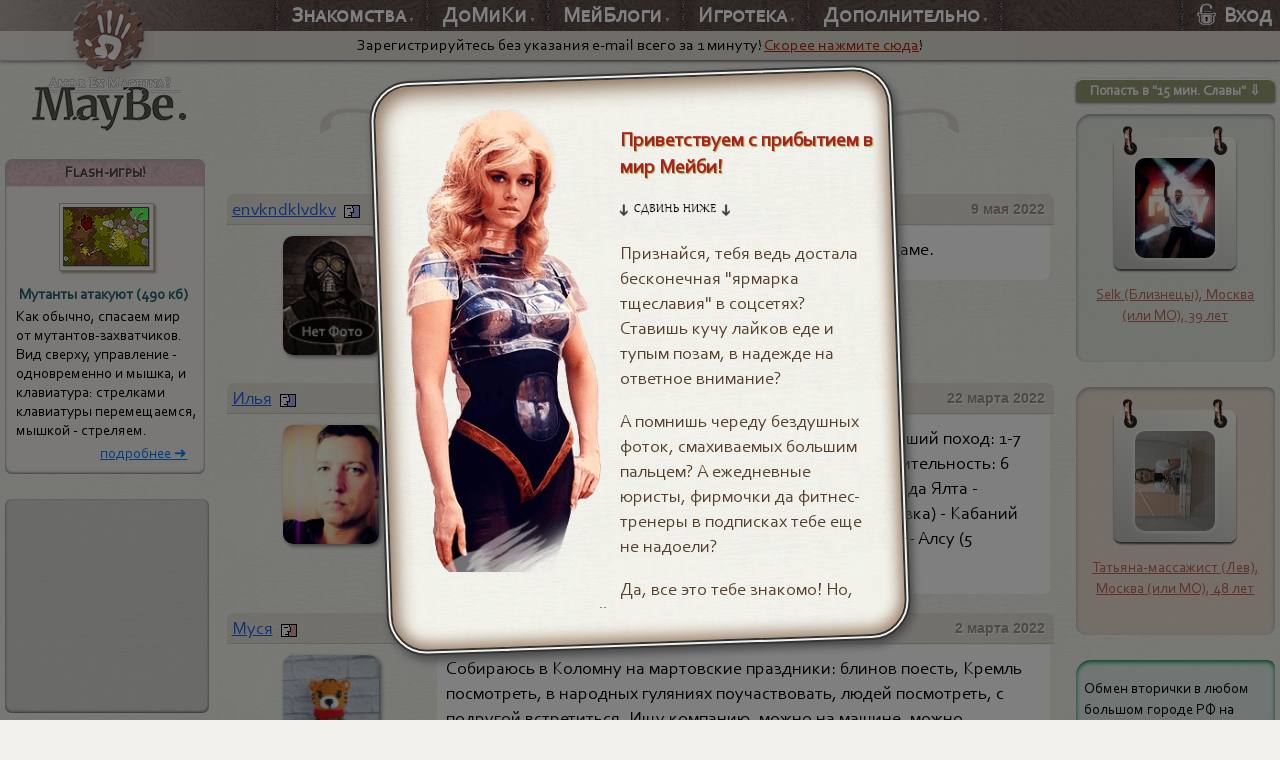

--- FILE ---
content_type: text/html; charset=windows-1251
request_url: https://www.maybe.ru/trip.php?pg=275
body_size: 7048
content:
<!DOCTYPE html>
<HTML LANG="ru">
<HEAD>
<META HTTP-EQUIV="Content-Type" CONTENT="text/html; charset=windows-1251">
<META NAME="Description" CONTENT="Раздел сайта знакомств Мейби, позволяющий скоординироваться и найти попутчика в отпуск или путешествие (стр. 275 из 285)">
<LINK REL="alternate" MEDIA="only screen and (max-width: 640px)" HREF="https://m.maybe.ru/trip.php?pg=275">
<LINK REL="stylesheet" HREF="/css/maybemain.css?v=107" TYPE="text/css" CHARSET="windows-1251" MEDIA="all">
<STYLE>

@keyframes tudasuda { from { left:-10%; } to { left:70%; }  }
@keyframes flip { 0% { transform:rotateY(0deg); } 50% { transform:rotateY(180deg); }  100% { transform:rotateY(0deg); }  }

#BRIEF_TP { min-height:230px; margin:-1em 0 1.2em; background:url(/i/fig/trip.jpg) no-repeat top right; }
#BRIEF_TP>DIV:first-of-type { height:1em; }
#BRIEF_TP>DIV:nth-of-type(2) { position:relative; max-width:70%; border-top:2px solid #a1ba84; background-color:rgba(243, 244, 161, .25); margin:10px 20px 20px 0px; padding:5px 5px 10px; }
#BRIEF_TP>DIV:nth-of-type(2)>DIV { position:absolute; z-index:2; width:282px; height:179px; top:-30%; left:-10%; opacity:.3; background:url('/i/fig/batplane.gif'); background-size:contain; animation:tudasuda 10s linear alternate infinite, flip 20s step-end normal infinite;  }

</STYLE>
<TITLE>Знакомства MAYBE.RU: Поиск попутчика в путешествие (стр. 275 из 285)</TITLE>
<SCRIPT TYPE="text/javascript" CHARSET="windows-1251" SRC="/js/maybemain.js?v=107"></SCRIPT>
<LINK REL="SHORTCUT ICON" HREF="/favicon.ico">
<LINK REL="icon" HREF="/favicon120.png" type="image/png">
<!-- Yandex.RTB -->
<SCRIPT>window.yaContextCb=window.yaContextCb||[]</SCRIPT>
<SCRIPT SRC="https://yandex.ru/ads/system/context.js" async></SCRIPT>
</HEAD>

<BODY><DIV ID=FloatBg></DIV><DIV ID=ContribIFrameCont></DIV>
<!-- Yandex.Metrika counter -->
<script type="text/javascript" >
(function (d, w, c) {
(w[c] = w[c] || []).push(function() {
  try {
  w.yaCounter2034469 = new Ya.Metrika({
  id:2034469,
  clickmap:true,
  trackLinks:true,
  accurateTrackBounce:true
  });
  } catch(e) { }
});

var n = d.getElementsByTagName("script")[0],
s = d.createElement("script"),
f = function () { n.parentNode.insertBefore(s, n); };
s.type = "text/javascript";  s.async = true;  s.src = "https://mc.yandex.ru/metrika/watch.js";

if (w.opera == "[object Opera]") { d.addEventListener("DOMContentLoaded", f, false); } else { f(); }
})(document, window, "yandex_metrika_callbacks");
</script>
<noscript><div><img src="https://mc.yandex.ru/watch/2034469" style="position:absolute; left:-9999px;" alt="" /></div></noscript>
<!-- /Yandex.Metrika counter -->




<HEADER>
<NAV>
<DIV ID=UnderLogoGrad></DIV>
<DIV ID=RadialGrad><DIV></DIV></DIV>
<DIV ID=JustLogo><A HREF="/"><IMG SRC=/i/logo.png ALT="Знакомства MAYBE.RU" TITLE="Вернуться на главную" ID=MainLogo></A></DIV>
<TABLE>
<TR>
<TD></TD>
<TD><DIV CLASS=DROPD><IMG SRC=/i/el/menusep.png>Знакомства<SMALL>&#9660;</SMALL><IMG SRC=/i/el/menusep.png>
<UL><LI><A HREF="/usersearch.php">Поиск анкет</A></LI><LI><A HREF="/bidsearch.php">Заявка на вечер</A></LI><LI><A HREF="/trip.php">В путешествие</A></LI><LI><A HREF="/party/">Мейби-встречи</A></LI><LI CLASS=subitem>&middot; <A HREF="/party/moscow.php">Москва</A></LI><LI CLASS=subitem>&middot; <A HREF="/party/piter.php">Санкт-Петербург</A></LI></UL>
</DIV><DIV CLASS=DROPD>ДоМиКи<SMALL>&#9660;</SMALL><IMG SRC=/i/el/menusep.png>
<UL><LI><A HREF="/dom/">Все домики</A></LI><LI><A HREF="/redirs.php?a=domleader">Домик-лидер</A></LI><LI><A HREF="/dom/domlenta.php">Домлента</A></LI><LI>Мои домики</LI><LI>Моя домлента</LI><LI>&#9829; Любимый домик</LI></UL>
</DIV><DIV CLASS=DROPD>МейБлоги<SMALL>&#9660;</SMALL><IMG SRC=/i/el/menusep.png>
<UL><LI><A HREF="/blogs/">Все дневники</A></LI><LI><A HREF="/blogs/?sp">Популярные</A></LI><LI><A HREF="/blogs/bloglenta.php">Блоглента</A></LI><LI>Мой Дневник</LI><LI>Моя френд-лента</LI></UL>
</DIV><DIV CLASS=DROPD>Игротека<SMALL>&#9660;</SMALL><IMG SRC=/i/el/menusep.png>
<UL><LI><A HREF="/play/eruditor.php">"Эрудитор"</A></LI><LI><A HREF="/play/vuaerist.php">"Вуайерист"</A></LI><LI><A HREF="/play/petrarca.php">"Петрарка"</A></LI><LI><A HREF="/play/astrogolik.php">"Астроголик"</A></LI><LI CLASS=subitem>&middot; <A HREF="/play/top.php">Топ-50 Игротеки</A></LI><LI><A HREF="/play/#flash">Флеш-игры</A></LI></UL>
</DIV><DIV CLASS=DROPD>Дополнительно<SMALL>&#9660;</SMALL><IMG SRC=/i/el/menusep.png>
<UL><LI><A HREF="/play/poll.php">Интим-голосование</A></LI><LI><A HREF="/comb/topics.php">Трепофорум</A></LI><LI><A HREF="/diary.php">ЕЖЕ-дневник</A></LI><LI><A HREF="/stories.php">Житейские истории</A></LI><LI><A HREF="/prikol.php">Добро поРжаловать &#9787;</A></LI><LI><A HREF="/celebs/">Секс-символы</A></LI><LI><A HREF="/f22/topics.php">Римский Форум</A></LI><LI><A HREF="/qanda/">Вопросы и ответы</A></LI></UL>
</DIV></TD>
<TD ID=AuthOrNot><DIV CLASS=AUTHENTER><IMG SRC=/i/el/menusep.png><SPAN ONCLICK="AuthShowHide()"><IMG SRC=/i/el/authlock.png>Вход</SPAN></DIV>
<DIV ID=authform>
<FORM METHOD=post NAME=AuthFormName TARGET=ContribFrame ACTION="/iframe/auth.php" ONSUBMIT="return CheckAuth(this);">
<INPUT TYPE=text NAME=a_login MAXLENGTH=15 PLACEHOLDER="ваш логин..."  VALUE="" TITLE="Введите сюда ваш логин" AUTOCORRECT=off AUTOCAPITALIZE=off><BR>
<INPUT TYPE=password NAME=a_pass MAXLENGTH=15 PLACEHOLDER="пароль..." TITLE="Введите сюда пароль, нажмите ENTER"><BR>

<INPUT TYPE=submit NAME=ruswords VALUE="Войти на сайт">
<DIV><SMALL>&#xe900;</SMALL><A HREF="/registration.php">Зарегистрироваться</A><BR><SMALL>&#xe901;</SMALL><A HREF="/lostpass.php">Забыли пароль?</A><BR><SMALL>&#xe902;</SMALL><A HREF="javascript:CallSGhelper(10)">Помощь-приветствие</A></DIV>
</FORM>
</DIV>
</TD></TR>
</TABLE>
</NAV><DIV ID=topstatus>Зарегистрируйтесь без указания e-mail всего за 1 минуту! <A HREF="/registration.php">Скорее нажмите сюда</A>!</DIV>

<DIV ID=LogoTexts>
<IMG SRC=/i/amor.gif ALT="Amor Ex Machina?" ID=Amor>
<IMG SRC=/i/maybedot.gif ALT="Maybe." ID=MaybeDot>
</DIV>
</HEADER>
<DIV ID=DontTouch></DIV>




<DIV ID=THREECOLS>

<DIV ID=LEFTSIDE>

<ASIDE CLASS=ContentAd>
<DIV CLASS=CAH_flash>Flash-игры!</DIV>
<DIV CLASS=CA_flash><P ALIGN=CENTER><A HREF="/flash.php?game=mutants2"><IMG SRC=/i/flashg/mutants2.gif ALT="Flash игра!"></A></P><P>Мутанты атакуют (490 кб)</P>Как обычно, спасаем мир от мутантов-захватчиков. Вид сверху, управление - одновременно и мышка, и клавиатура: стрелками клавиатуры перемещаемся, мышкой - стреляем.
<DIV CLASS=CA_MORE><A HREF="/flash.php?game=mutants2">подробнее &#10140;</A></DIV>
</DIV>
</ASIDE>
&nbsp;<ASIDE ID=BannerCont>
<!-- Yandex.RTB R-A-1595644-1 -->
<div id="yandex_rtb_R-A-1595644-1"></div>
<script>window.yaContextCb.push(()=>{
  Ya.Context.AdvManager.render({
    renderTo: 'yandex_rtb_R-A-1595644-1',
    blockId: 'R-A-1595644-1'
  })
})</script>
</ASIDE>

</DIV>


<DIV ID=MAINCONTENT>


<H1><EM>Поиск попутчика в путешествие</EM><BR> (стр. 275 из 285)</H1>



<TABLE ID=USRplusTXT>

<TR><TD><A HREF="javascript:SUA(904084)">envkndklvdkv</A> &nbsp;<IMG SRC=/i/m0.gif TITLE=offline></TD><TD>48 лет, Овен<TIME>9 мая 2022</TIME></TD></TR>
<TR><TD><DIV CLASS="UserPic"><A HREF="javascript:SUA(904084)"><IMG SRC="/i/upic/notm-m.gif" ALT="envkndklvdkv"></A></DIV></TD><TD><DIV>Ищу девушку чтобы погулять вместе в вечернем Амстердаме.</DIV></TD></TR>

<TR><TD><A HREF="javascript:SUA(47611)">Илья</A> &nbsp;<IMG SRC=/i/m0.gif TITLE=offline></TD><TD>45 лет, Весы<TIME>22 марта 2022</TIME></TD></TR>
<TR><TD><DIV CLASS="UserPic"><A HREF="javascript:SUA(47611)"><IMG SRC="/photos/048/t47611.jpg" ALT="Илья"></A></DIV></TD><TD><DIV>Поход по Крыму: Ялта - Балаклава через каньоны

Ближайший поход: 1-7 мая 2022
Расстояние: 75 км.
Набор высоты: 3030
Продолжительность: 6 ночей
Сложность: 6/10

Стоимость: 10000 рублей

Нить похода Ялта - Балаклава
Ялта - Баш-Дере (1 ночевка) - Коккозка (2 ночевка) - Кабаний перевал(3 ночевка) - Вдп. Козырек-оз. Нижнее (4 ночевка) - Алсу (5 ночевка) - Инжир у моря (6 ночевка) - Балаклава</DIV></TD></TR>

<TR><TD><A HREF="javascript:SUA(153506)">Муся</A> &nbsp;<IMG SRC=/i/f0.gif TITLE=offline></TD><TD>48 лет, Водолей<TIME>2 марта 2022</TIME></TD></TR>
<TR><TD><DIV CLASS="UserPic"><A HREF="javascript:SUA(153506)"><IMG SRC="/photos/154/t153506.jpg" ALT="Муся"></A></DIV></TD><TD><DIV>Собираюсь в Коломну на мартовские праздники: блинов поесть, Кремль посмотреть, в народных гуляниях поучаствовать, людей посмотреть, с подругой встретиться. Ищу компанию, можно на машине, можно электричкой с Казанского вокзала.
Пишите в личку. Может что-то посоветуете, что там можно посмотреть и где остановиться на ночлег.</DIV></TD></TR>

<TR><TD><A HREF="javascript:SUA(602882)">VENDI2012</A> &nbsp;<IMG SRC=/i/f0.gif TITLE=offline></TD><TD>47 лет, Рыбы<TIME>4 января 2022</TIME></TD></TR>
<TR><TD><DIV CLASS="UserPic"><A HREF="javascript:SUA(602882)"><IMG SRC="/photos/603/t602882.jpg" ALT="VENDI2012"></A></DIV></TD><TD><DIV>Кто нибудь любит походы и прогулки по окрестностям? присоединюсь</DIV></TD></TR>

<TR><TD><A HREF="javascript:SUA(146815)">Андрей</A> &nbsp;<IMG SRC=/i/m0.gif TITLE=offline></TD><TD>55 лет, Водолей<TIME>11 октября 2021</TIME></TD></TR>
<TR><TD><DIV CLASS="UserPic"><A HREF="javascript:SUA(146815)"><IMG SRC="/photos/147/t146815.jpg" ALT="Андрей"></A></DIV></TD><TD><DIV>На Новый год в Доминикану 
или еще куда-нибудь. Приглашаю.</DIV></TD></TR>

<TR><TD><A HREF="javascript:SUA(902073)">Щастие</A> &nbsp;<IMG SRC=/i/f0.gif TITLE=offline></TD><TD>45 лет, Овен<TIME>23 сентября 2021</TIME></TD></TR>
<TR><TD><DIV CLASS="UserPic"><A HREF="javascript:SUA(902073)"><IMG SRC="/photos/903/t902073.jpg" ALT="Щастие"></A></DIV></TD><TD><DIV>1-3. 10. буду в Питере. Будете рядом, присоединяйтесь на прогулке) </DIV></TD></TR>

<TR><TD><A HREF="javascript:SUA(902777)">Парень все в порядке</A> &nbsp;<IMG SRC=/i/m0.gif TITLE=offline></TD><TD>42 года, Телец<TIME>16 сентября 2021</TIME></TD></TR>
<TR><TD><DIV CLASS="UserPic"><A HREF="javascript:SUA(902777)"><IMG SRC="/i/upic/notm-m.gif" ALT="Парень все в порядке"></A></DIV></TD><TD><DIV>Вместе на Западный Котлин, в субботу на день загар не обещаю, но целоваться и объятия 100% губы выбираем сами я только делаю все для удовольствия</DIV></TD></TR>

<TR><TD><A HREF="javascript:SUA(902561)">Ventus</A> &nbsp;<IMG SRC=/i/m0.gif TITLE=offline></TD><TD>47 лет, Близнецы<TIME>13 сентября 2021</TIME></TD></TR>
<TR><TD><DIV CLASS="UserPic"><A HREF="javascript:SUA(902561)"><IMG SRC="/photos/903/t902561.jpg" ALT="Ventus"></A></DIV></TD><TD><DIV>Приглашаю в Крым встретить бархатный сезон... лучшее время года в Крыму...</DIV></TD></TR>

<TR><TD><A HREF="javascript:SUA(681399)">Маэстро</A> &nbsp;<IMG SRC=/i/m0.gif TITLE=offline></TD><TD>57 лет, Овен<TIME>10 сентября 2021</TIME></TD></TR>
<TR><TD><DIV CLASS="UserPic"><A HREF="javascript:SUA(681399)"><IMG SRC="/photos/682/t681399.jpg" ALT="Маэстро"></A></DIV></TD><TD><DIV>Приглашаю в романтическое и увлекательное путешествие на пару дней! Может быть Подмосковье или соседние регионы.
Постараемся сделать поездку незабываемой?
Было бы классно, чтобы после возвращения не захотелось расставаться)</DIV></TD></TR>

<TR><TD><A HREF="javascript:SUA(902674)">Elka</A> &nbsp;<IMG SRC=/i/f0.gif TITLE=offline></TD><TD>66 лет, Водолей<TIME>3 сентября 2021</TIME></TD></TR>
<TR><TD><DIV CLASS="UserPic"><A HREF="javascript:SUA(902674)"><IMG SRC="/photos/903/t902674.jpg" ALT="Elka"></A></DIV></TD><TD><DIV>Добрый день! Планирую поездку в конце мая на машине на озеро Баскунчак (Астраханская обл.). Выезд примерно 28. 05. 22. Маршрут через Тамбов, с ночевкой в Ивановке и осещением сиреневого фестиваля в музее Рахманинова. На озере кроме соляных и грязевых ванн помотаемся по окрестностям. Поездка предварительно займёт от 10 до 14 дней. Возьму с собой 1-2 х человек, моя подруга пока не может подтвердить своё участие. Предварительная встреча обязательна. Хочу в попутчики позитивную женщину, с которой можно будет разговаривать, походить по заповеднику, подняться на гору Богдо и полежать в соленой воде.
 О себе - опытный путешественник.</DIV></TD></TR>

</TABLE>


<DIV CLASS=EmptyP></DIV>

<TABLE ID=PagingTable>
<TR><TD><A HREF="/trip.php?pg=276" TITLE="На более позднюю страницу" CLASS=PAGEPREV REL=prev><IMG SRC=/i/el/arrowleft.gif></A></TD>
<TD ALIGN=center><DIV CLASS=PGMOV><A HREF="/trip.php?pg=285" REL=first>&larrb; на самую позднюю страницу</A> &nbsp;|&nbsp; <A HREF="/trip.php?pg=1" REL=last>на самую раннюю страницу &rarrb;</A></DIV>

<DIV CLASS=PageNav>
<TABLE><TR><TD><A HREF="/trip.php?pg=281" TITLE="сдвинуть страницы на более поздние" CLASS=SHIFTL><IMG SRC=/i/el/dbl_arr_left.gif></A></TD><TD>&nbsp; <A HREF="/trip.php?pg=279">279</A> <A HREF="/trip.php?pg=278">278</A> <A HREF="/trip.php?pg=277">277</A> <A HREF="/trip.php?pg=276">276</A> <B>275</B> <A HREF="/trip.php?pg=274">274</A> <A HREF="/trip.php?pg=273">273</A> <A HREF="/trip.php?pg=272">272</A> <A HREF="/trip.php?pg=271">271</A> <A HREF="/trip.php?pg=270">270</A> &nbsp; </TD><TD><A HREF="/trip.php?pg=265" TITLE="сдвинуть страницы на более ранние" CLASS=SHIFTR><IMG SRC=/i/el/dbl_arr_right.gif></A></TD></TR></TABLE></DIV>
<FORM ID=PageJump AUTOCOMPLETE=OFF>...или сразу перейти на <INPUT TYPE=text ID=PageNav NAME=pg VALUE="275"> стр. <IMG SRC=/i/el/arr_pg_jump.gif TITLE="Прыгнуть!" ONCLICK="$('PageJump').submit()"></FORM>

</TD>
<TD><A HREF="/trip.php?pg=274" TITLE="На более раннюю страницу" CLASS=PAGENEXT REL=next><IMG SRC=/i/el/arrowright.gif></A></TD></TR>
</TABLE>

<DIV CLASS=HR><IMG SRC=/i/el/scissors.gif></DIV>



<P>Судя по всему, вы еще у нас не <A HREF=/registration.php>зарегистрированы</A> ;( поэтому оставлять предложение о путешествии вы не можете.</P>


<DIV CLASS=EmptyP></DIV>

</DIV>

<DIV ID=RIGHTSIDE>
<DIV ID=HOWTOSLAVA ONCLICK="ToSlava()">Попасть в "15 мин. Славы" &#8681;</DIV>

<ASIDE CLASS=Slava15M>
<FIGURE><DIV><A HREF="javascript:SUA(910468, 1)"><DIV CLASS="UserPic"><IMG SRC="/photos/911/t910468.jpg" ALT="Selk (Близнецы), Москва (или МО), 39 лет"></DIV></A></DIV><FIGCAPTION><A HREF="javascript:SUA(910468, 1)">Selk (Близнецы), Москва (или МО), 39 лет</A></FIGCAPTION>
<TABLE><TR>
<TD><IMG SRC=/i/el/clickhand.png TITLE="Кликов:"><B>1089</B></TD>
<TD><A HREF="/slavacmnts.php?uid=910468&amp;pr=1"><IMG SRC=/i/el/comments.png TITLE="Комментариев:">коммент.</A></TD>
</TR></TABLE>
</FIGURE>
</ASIDE>
&nbsp;

<ASIDE CLASS=Slava15F>
<FIGURE><DIV><A HREF="javascript:SUA(322687, 2)"><DIV CLASS="UserPic"><IMG SRC="/photos/323/t322687.jpg" ALT="Татьяна-массажист (Лев), Москва (или МО), 48 лет"></DIV></A></DIV><FIGCAPTION><A HREF="javascript:SUA(322687, 2)">Татьяна-массажист (Лев), Москва (или МО), 48 лет</A></FIGCAPTION>
<TABLE><TR>
<TD><IMG SRC=/i/el/clickhand.png TITLE="Кликов:"><B>45</B></TD>
<TD><A HREF="/slavacmnts.php?uid=322687&amp;pr=2"><IMG SRC=/i/el/comments.png TITLE="Комментариев:">коммент.</A></TD>
</TR></TABLE>
</FIGURE>
</ASIDE>
&nbsp;

<ASIDE CLASS=Slava15 STYLE="background-color:rgba(179,227,232,0.3); box-shadow:inset 0 2px 4px #00874E;">
<SECTION><DIV LANG=ru>Обмен вторички в любом большом городе РФ на новостройки в Москве, МО. Помощь в ипотеке от 12, 25% на вторичку, от 3, 5% на 1 года на первичку, помощь в продаже квартиры в любом регионе РФ. Помощь в покупке новостройки в 10 странах. tg: @ocenka_com_bot&shy</DIV><DIV><A HREF="javascript:SUA(3042, 3)">АлекСандрСан</A></DIV>
<TABLE><TR>
<TD><IMG SRC=/i/el/clickhand.png TITLE="Кликов:"><B>522</B></TD>
<TD><A HREF="/slavacmnts.php?uid=3042&amp;pr=3"><IMG SRC=/i/el/comments.png TITLE="Комментариев:">коммент.</A></TD>
</TR></TABLE>
</SECTION>
</ASIDE>
&nbsp;


<ASIDE CLASS=ContentAd>
<DIV CLASS=CAH_domart>Статьи Домиков</DIV>
<DIV CLASS=CA_domart><P ALIGN=CENTER><A HREF="/dom/articles/3015/read.php?a=129"><IMG SRC="/dom/artpics/3015/t129.jpg" ALT="Статья"></A></P><P>Новый метод "омоложения" яйцеклеток повышает эффективность ЭКО у женщин старше 35 лет</P>Этот прорывный подход, разработанный в Институте Макса Планка, обещает провести революцию в лечении возрастного бесплодия, сократив количество болезненных и дорогостоящих циклов экстракорпорального оплодотворения."Клей" для хромосомИсследователи под
<DIV CLASS=CA_MORE><A HREF="/dom/articles/3015/read.php?a=129">подробнее &#10140;</A></DIV>
</DIV>
</ASIDE>

</DIV>

</DIV>

<CENTER>
<!-- Yandex Native Ads C-A-1595644-2 -->
<div id="id-C-A-1595644-2"></div>
<script>window.yaContextCb.push(()=>{
  Ya.Context.AdvManager.renderWidget({
    renderTo: 'id-C-A-1595644-2',
    blockId: 'C-A-1595644-2'
  })
})</script>
</CENTER>

<FOOTER>Мейби.ру: старый открылся в 2002г., обновленный - 2018г. &nbsp; [<A HREF="#favorite" REL=sidebar ONCLICK="AddBookmark()"><B>&#9734;</B> Добавьте в избранное!</A> ]
<SPAN>&copy; Сделано <A HREF="/qanda/politota.php">в России</A>! &nbsp; <A HREF="/qanda/dismiss.php">правила</A> | <A HREF="/qanda/privacypolicy.php">конфиденциальность</A> | <A HREF="/feedback.php" TITLE="Обратная связь">&#9993; &nbsp; написать нам</A></SPAN>
</FOOTER>
<SCRIPT>
console.log("Total time: 0.00252, Statmnts: 0.0000000 (0), SelRows: 0.0000310 (3), SelArrs: 0.0000648 (3) ");
</SCRIPT>



</BODY>
</HTML>

--- FILE ---
content_type: text/css
request_url: https://www.maybe.ru/css/maybemain.css?v=107
body_size: 16282
content:
@charset "windows-1251";
@font-face
{
font-family: CorbelDownload;
src: local(Corbel), url(/fonts/corbel-edited.ttf);
}

@font-face
{
font-family: MerriWBold;
src: url(/fonts/merriwb.ttf);
}

/* Using perfect site icomoon.io for handy choice of icons in web fonts!

This is set of typicons.com (Designer: Stephen Hutchings)

*/
@font-face
{
font-family: IconDownload;
src: url(/fonts/icomoon-custom.ttf);
}

/* Common styles for all pages. Specific styles for each page *MUST* have "_TP" postfix! */

HTML { font-size:19px; font-family:Corbel, CorbelDownload, verdana; }
BODY { margin:0; font-size:19px; font-family:Corbel, CorbelDownload, verdana; background:#F1F0EA url("/i/bgr/mainbg.gif") fixed; }
DIV#FloatBg { display:none; /*background-image:url("/i/bgr/gearsdoodle.gif"); position:fixed; width:734px; height:539px; z-index:-1; opacity:.8;*/  }
DIV#ContribIFrameCont { position:absolute; z-index:-100; width:5px; height:5px; overflow:hidden; left:-100px; top:-100px;  }
A { color:#0080FF; }
A:visited { color:#5280BC; }
A:hover, A:active { color:#B12408; }

A.REDL, A.REDL:visited { color:#d1613c; text-shadow:1px 1px 1px #ceacac; }
A.REDL:hover, A.REDL:active { color:#e93a14; text-shadow:1px 1px 1px #ab8d8d; }

A.DASH { text-decoration:none; border-bottom:1px dashed #0080FF; }
A.DASH:visited { border-bottom-color:#5280BC; }
A.DASH:hover, A.DASH:active { border-bottom-color:#B12408; }

/* ---------- MAIN CONTENT STRUCTURE ------------ */

#THREECOLS { display:table; width:100%; margin:0; table-layout:fixed;  }
#THREECOLS > DIV { display:table-cell; vertical-align:top; }

#MAINCONTENT { width:68%; padding:0 1.2em; }
#LEFTSIDE { width:16%; padding:95px 0 .5em .5em; }
#RIGHTSIDE { width:16%; padding:15px .5em .5em 0; }



/* ---------- TOP LAYOUT (LOGO, GRADIENTS, STATUS BAR, ETC) ------------ */

HEADER { position:fixed; width:100%; z-index:50; }
NAV { width:100%; height:31px; position:relative; top:0; padding:0; margin:0; background:#5a4742 url("/i/bgr/gears_bg_horiz.png"); -moz-user-select:none;  -webkit-user-select:none;  -ms-user-select:none;  }
NAV > TABLE { width:100%; border-collapse:collapse; }
NAV > TABLE TD { margin:0; padding:0; font-size:19px;  }
NAV > TABLE TD:first-of-type { width:20%; min-width:150px;  }
NAV > TABLE TD:nth-of-type(2) { text-align:center; white-space:nowrap;  }
NAV > TABLE TD:last-of-type { width:20%; text-align:right; white-space:nowrap; }

DIV#topstatus { position:relative; overflow:hidden; box-sizing:border-box; font-size:16px; height:30px; width:100%; margin:0; padding:4px 0 4px; text-align:center; box-shadow:0 0 4px #504e4e; /*background:#E9E1D7 url("/i/bgr/hatch.png"); background-repeat:repeat-x; background-position:left 2px;*/
background-color:#dfdacf;
border-bottom:1px solid #808080; transition: .5s;}
#topstatus A, #topstatus A:visited { color:#B12408; }
#topstatus A:hover { color:#E3310E; }
#topstatus.statusauth { /*background-color:#DEDAC6;*/ background-color:#f4f2ed; color:#304417; }
#topstatus.statusauth B { color:#805142; }

IMG#MainLogo { display:block; width:72px; height:72px; border:0; outline:0; margin:0 auto; transition:0.4s ease-in; }
#MainLogo:hover { transform:rotate(15deg); filter:sepia(.3) grayscale(.1);  }
#MainLogo:active { filter:invert(.6);  }
/* IMG.LOGOSTATIC, IMG.LOGOSTATIC:hover, IMG.LOGOSTATIC:active { transition:none !important; filter:none !important; transform:none !important; } */

DIV#LogoTexts { position:fixed; z-index:60; top:-2px; width:17%; overflow:hidden;   }
IMG#Amor { position:relative; display:block; width:144px; height:16px; margin:79px auto 0; transition:all 0.3s; }
IMG#MaybeDot { position:relative; display:block; width:154px; height:45px; margin:-7px auto 0; transition:all 0.5s; }

DIV#UnderLogoGrad
{
position:fixed; z-index:55; width:20%; height:61px;
background: -moz-linear-gradient(left,  rgba(240, 240, 236, .55) 0%, rgba(240,240,236,0) 100%);
background: -webkit-gradient(linear, left top, right top, color-stop(0%,rgba(240, 240, 236, .55)), color-stop(100%,rgba(240,240,236,0)));
background: -webkit-linear-gradient(left,  rgba(240, 240, 236, .55) 0%,rgba(240,240,236,0) 100%);
background: -o-linear-gradient(left,  rgba(240, 240, 236, .55) 0%,rgba(240,240,236,0) 100%);
background: -ms-linear-gradient(left,  rgba(240, 240, 236, .55) 0%,rgba(240,240,236,0) 100%);
background: linear-gradient(to right,  rgba(240, 240, 236, .55) 0%,rgba(240,240,236,0) 100%);
}

DIV#RadialGrad  { position:fixed; z-index:60; width:17%; left:3px; }

DIV#RadialGrad DIV
{
width:107px; height:110px; margin:-10px auto 0;
background: radial-gradient(ellipse at center,  rgba(72,71,71,.32) 0%,rgba(255,255,255,0) 60%,rgba(255,255,255,0) 100%);
}

DIV#JustLogo { position:fixed; z-index:100; width:17%; }
#JustLogo A:focus { outline:0; }

DIV#DontTouch { height:64px; }


/* ---------- DROP-DOWN MENU AND AUTH ------------ */

DIV.DROPD, DIV.AUTHENTER { display:inline-block; text-align:left; cursor:pointer; font-size:112%; color:#FFF; text-shadow: 1px 1px 1px #505050; font-variant:small-caps; font-weight:bold; transition:color .5s; }
DIV.DROPD:hover UL, DIV.DROPD:focus UL, DIV.DROPD:active UL { display:block;  }
/*DIV.DROPD { -moz-user-select:none;  -webkit-user-select:none;  -ms-user-select:none; }*/
DIV.DROPD > SMALL { font-size:33%; color:#BFB5B4; padding-left:2px; }
DIV.DROPD:hover SMALL, DIV.DROPD:focus SMALL, DIV.DROPD:active SMALL { color:#FFF; }
DIV.DROPD > IMG { vertical-align:-9px; width:23px; height:31px; padding:0 0 0 4px; }
DIV.DROPD > IMG.AUTHPIC { background:#BAA39B; width:32px; height:27px; padding:0; margin:2px 10px 2px 0; transition:.5s; }
DIV.DROPD:hover > IMG.AUTHPIC { background:#E6DBBD; }
IMG.AUTHPIC:hover { background:#7D9973 !important; }

DIV.DROPD EM { font-style:normal; font-variant:normal; font-weight:normal; padding-right:10px; }

.DROPD UL { position:absolute; z-index:200; display:none; cursor:default; top:31px; text-align:left; list-style-type:none; padding:0; margin:0 0 0 -8px; font-size:90%; box-shadow: 2px 2px 3px #404040; background:rgba(138, 106, 86, .85) url("/i/bgr/menuanim2.gif");  }

.DROPD LI { padding:4px; text-shadow: 1px 1px 1px #707070; }
.DROPD LI.subitem  { font-size:80%; padding: 2px 4px 4px 15px; font-variant:normal;  }


.DROPD LI A, .DROPD LI A:visited { color:#FFFF00; text-decoration:none;}
.DROPD LI:hover { background-color:#CCCC99; }
.DROPD A:hover {color:#C33607; }
.DROPD A:focus, #authform A:focus { outline:0; color:#f9ddd4; }

UL#workmenu { right:0; }

DIV.AUTHENTER:hover  { color:#F5D2B4;  }
DIV.AUTHENTER SPAN { padding-right:8px; }
DIV.AUTHENTER > IMG { vertical-align:-9px; width:23px; height:31px;  }
DIV.AUTHENTER SPAN IMG { vertical-align:-3px; padding:0 8px 0 0; }

#authform { position:absolute; z-index:200; display:none; top:31px; background-color:rgba(138, 106, 86, .9); text-align:left; padding:7px 4px 8px; right:2px; box-shadow: 2px 2px 3px #404040; font-variant:normal; cursor:default; }

#authform INPUT:not([type="submit"])         { max-width:15em; margin:5px 7px; border-radius:10px; padding:5px; border:none; background:#FFF url("/i/bgr/hatch.png"); font-family:Arial, sans-serif; font-size:15px; font-weight:bold; background-position:left, top;  }
#authform INPUT:not([type="submit"]):focus     { background-color:#FBF2D5; background-position:67px, top; }

#authform INPUT[type="submit"]    { display:block; height:2.5em; margin:8px auto 10px; border-radius:1em; padding:8px 12px; color:#FFEECB; font-size:15px; font-weight:bold; font-variant:small-caps; background:#8B443A; background:linear-gradient(to bottom,  #955c49 0%,#bd9088 20%,#955c49 40%,#802a2a 100%); box-shadow:none; border:1px solid; border-color: #81594D #875E3B #712E2E #8C594F; text-shadow: 1px 1px 1px #474437;   }
#authform INPUT[type="submit"]:hover { color:#F6C537; }
#authform INPUT[type="submit"]:active { background:#926A5D; background:linear-gradient(to bottom, #955449 0%, #996652 15%, #BD9088 45%, #955C49 75%, #8F4343 100%);
border-color:#7B5748 #9B685D #845545 #956348;  }

#authform DIV:last-of-type { margin:0 3px; /*background-color:#B89287; opacity:1;*/  line-height:1.5em; }
#authform DIV:last-of-type A, #authform DIV:last-of-type A:visited { color:#F2F580; }
#authform DIV:last-of-type A:hover {color:#FFEA00; }

#authform SMALL { padding-right:.2em; font-family:IconDownload; vertical-align:bottom; text-shadow:1px 1px 0px #484435; color:#eae9cc; }

DIV#NewMsgArea { vertical-align:-9px; display:inline-block; box-sizing:border-box; width:30px; height:31px; margin:0 5px; overflow:hidden; background:url("/i/el/letter.gif") no-repeat left center; cursor:pointer; transition:.1s; }
#NewMsgArea:hover { background-position:left 70%; }
#NewMsgArea B { padding:2px 4px 2px 3px; vertical-align:5px;font-family:"MS Sans Serif",sans-serif; font-size:10px; color:#FFF; text-shadow:1px 1px 1px #505050; background-color:#A51830; border:1px solid #ecd1d1; border-radius:8px; opacity:0; transition:.2s; }
#NewMsgArea:hover  B { color:#561c1c; background-color:#bf3e3e; text-shadow:1px 1px 1px #dac2c2; border:1px solid #561c1c; }

/* ------------------ FOOTER -------------------- */

FOOTER { width:100%; box-sizing:border-box; font-size:85%; padding:3px 7px 3px 5px; margin-top:20px; overflow:hidden;
background:#44291d url("/i/bgr/hatch.png"); background-repeat:repeat-x; background-position:left 1px; color:#FFF;  }
FOOTER>SPAN { float:right; }
FOOTER A, FOOTER A:visited { margin:0 .2em 0 .3em; text-decoration:none; color:#F9DABB;  }
FOOTER A:hover, FOOTER A:active { color:#FFF; }
FOOTER A B, FOOTER A:visited B { color:#fbef00; text-shadow:1px 1px 1px #380606; }

FOOTER > SPAN > A:first-of-type, FOOTER > SPAN > A:first-of-type:visited { color:#FFF; font-weight:bold; }
FOOTER > SPAN > A:first-of-type:hover, FOOTER > SPAN > A:first-of-type:active { text-decoration:underline; }

/* ------------------ IMPORTANT ELEMENTS -------------------- */

MAIN { display:block; } /* for IE */
H1 { font-size:1.7em; font-family:MerriWBold,serif; letter-spacing:.02em; line-height:1.1; color:#50464c; text-shadow:0 0 5px #FFF; font-variant:small-caps; text-align:center; margin:.9em 3px 1.2em; min-height:65px; background:url("/i/bgr/h1_bgr2.gif") center bottom no-repeat; }
H1 > EM { font-style:normal; color:#963d21; }

H2 { font-size:1.4em; font-family:MerriWBold,serif; letter-spacing:.02em; color:#655959; text-shadow:1px 1px 0px #DAB347; }
H2 > EM { font-style:normal; color:#AC520F; text-shadow: 1px 1px 0px #C4E6A9; font-variant:small-caps; }

H3 { font-size:1.3em; font-family:MerriWBold,serif; color:#735f5a; letter-spacing:.02em; text-align:center; padding-bottom:2px; text-shadow: 1px 1px 0px #dcbb5c; }
H3 > EM { font-style:normal; color:#9b432c; text-shadow: 1px 1px 0px #C4E6A9; font-variant:small-caps; }

@-moz-document url-prefix()
{
H1 { font-size:1.55em; font-weight:500; line-height:1.2; letter-spacing:.03em; }
H2 { font-size:1.3em; font-weight:500; line-height:1.2; letter-spacing:.03em; }
H3 { font-size:1.2em; font-weight:500; line-height:1.2; letter-spacing:.03em; }
}

IMG[src="/i/m0.gif"], IMG[src="/i/m1.gif"], IMG[src="/i/f0.gif"], IMG[src="/i/f1.gif"] { width:16px; height:13px; vertical-align:middle; border:0; outline:0; }

IMG[src="/i/el/mobmsg.png"], IMG[src="/i/el/admmsg.png"] { width:34px; height:16px; margin-right:.2em; border:0; outline:0; vertical-align:middle !important; }
IMG[src="/i/el/admmsg.png"] { width:51px; }

DIV.UserPic { width:80px; height:100px; padding:0 !important; overflow:hidden; border-radius:10px; /* -webkit-mask-image:url("/i/upic/thumbmask.png"); */ }
DIV.UserPic IMG { width:80px; height:100px; transition:.4s; }
DIV.UserPic:not(.uPicAnon) IMG:hover { filter:sepia(1); -webkit-filter:sepia(1); transform:scale(1.15) rotate(-3deg); }

/* ------------------ ASIDE ELEMENTS AND ADV BLOCKS -------------------- */

/*ASIDE.ContentAd { box-shadow:inset 0 2px 4px #B0B0B0;  }*/
ASIDE.ContentAd > DIV:first-of-type   { color:#564240; font-weight:bold; font-size:85%; font-variant:small-caps; text-shadow:1px 1px 1px #DDD; padding:0 .1em; line-height:1.8; text-align:center; border-top-left-radius:7px; border-top-right-radius:7px;  background-image:url("/i/bgr/gears_bg_horiz.png"); box-shadow:inset 0 2px 4px #B0B0B0; }
.ContentAd > DIV:last-of-type { padding:.5em .5em .2em .7em; font-size:85%; line-height:1.3; hyphens:auto; word-wrap:break-word; box-shadow:inset 0 -1px 3px #797575; border-bottom-left-radius:7px; border-bottom-right-radius:7px; }
.ContentAd .CA_MORE { box-shadow:none; padding:5px 10px 8px 0; text-align:right; background:none; font-variant:normal; font-weight:normal; font-size:95%;  }

.ContentAd A:hover  { color:#FF1010; }
.ContentAd IMG[src^="/i/flashg/"]  { margin:6px 0; padding:3px; width:87px; height:60px; border:1px solid #c0b39a; box-shadow:2px 2px 2px #aea085; transition:.1s;  }
.ContentAd IMG[src^="/i/flashg/"]:hover { margin:7px -1px 5px 1px; box-shadow:1px 1px 1px #aea085; }
.ContentAd IMG[src^="/dom/artpics"] { max-width:80%; border-radius:.8em 0 .8em 0; transition:.3s; }
.ContentAd IMG[src^="/dom/artpics"]:hover { border-radius:0 .8em 0 .8em; filter:brightness(120%);  }
.ContentAd IMG[src^="/photos/stories"] { display:block; max-width:80%; margin:.2em auto .5em; border-radius:.8em; box-shadow:0 0 3px #FFF; transition:.3s; }
.ContentAd IMG[src^="/photos/stories"]:hover { filter:brightness(120%);  }
.ContentAd IMG[src^="/bpics"] { display:block; max-width:80%; margin:.2em auto .5em; border-radius:.8em; box-shadow:0 0 3px #FFF; transition:.3s; }
.ContentAd IMG[src^="/bpics"]:hover { filter:brightness(120%);  }


DIV.CAH_stories { background-color:#d7cf95; }  DIV.CA_stories { background-color:#F7F3D0; }
DIV.CAH_forums { background-color:#E7C1DC; background-position:67px, top; }   DIV.CA_forums { background-color:#FEF0FB; }
DIV.CAH_jokes { background-color:#abcec2; background-position:120px, top; }    DIV.CA_jokes { background-color:#F1F5F1; }
DIV.CAH_blogs { background-color:#BAC5D2; background-position:195px, top; }    DIV.CA_blogs { background-color:#E4E9E8; }
DIV.CA_blogs P { margin:3px 0 6px; color:#57174a; font-weight:bold; }
DIV.CAH_ezhe { background-color:#EFCABC; background-position:320px, top; }     DIV.CA_ezhe { background-color:#FBF6F4; }
DIV.CAH_flash { background-color:#DBBBBE; background-position:410px, top; }    DIV.CA_flash { background-color:#F6F1F0; }
DIV.CA_flash P { margin:3px; color:#206469; font-weight:bold; }
DIV.CAH_domart { background-color:#BDC4BC; background-position:95px, top; }    DIV.CA_domart { background-color:#F7F5F5; }
DIV.CA_domart P { margin:3px 0 6px; color:#126057; font-weight:bold; }

DIV#HOWTOSLAVA { margin-bottom:.9em; padding:0 .1em; background:rgba(91, 99, 30, .6); border-radius:7px 7px 1px 1px; border-top:1px solid #FEF6F6; box-shadow:0 1px 3px #666c7d; color:#f5f5f5; font-size:75%; font-weight:bold; line-height:1.7; text-shadow:1px 1px 1px #98918d; text-align:center; cursor:pointer; transition:.2s; }
#HOWTOSLAVA:hover { background:rgba(100, 109, 31, .7); color:#f3e7ba; }

IMG[src="/i/el/clickhand.png"] { width:27px; height:22px; }
IMG[src="/i/el/comments.png"] { width:28px; height:21px; }

ASIDE.Slava15M, ASIDE.Slava15F, ASIDE.Slava15 { background-size:cover; border-radius:15px 8px 10px 10px; box-shadow:inset 0 0 4px #B0B0B0; padding:1px 5px 3px; font-size:85%; }
ASIDE.Slava15 { padding:15px 5px 3px; }
ASIDE.Slava15M  { background-color:rgba(222, 230, 217, .7); box-shadow:inset 0 2px 4px #969696; }
ASIDE.Slava15F  { background-color:rgba(233, 209, 195, .6); box-shadow:inset 0 2px 4px #AAA2A2;  }

ASIDE.Slava15M FIGURE, ASIDE.Slava15F FIGURE  { margin:0; }
ASIDE.Slava15M FIGURE>DIV:first-of-type, ASIDE.Slava15F FIGURE>DIV:first-of-type  { position:relative; padding:1px; min-width:120px; width:50%; background:#FFF url("/i/bgr/wood.gif"); box-shadow:inset 0 -2px 4px #505050; margin:22px auto 15px; border-radius:7px;

box-shadow:0 2px 2px #505050;
background:linear-gradient(30deg, #bdbcbb, #fbfbf1);

 }
ASIDE.Slava15M FIGURE>DIV:first-of-type::before, ASIDE.Slava15F FIGURE>DIV:first-of-type::before { content:""; background:url("/i/el/rivet.png") top left no-repeat, url("/i/el/rivet.png") top right no-repeat; width:95%; height:29px; z-index:1; position:absolute; top:-11px;  }
ASIDE.Slava15M FIGURE DIV.UserPic, ASIDE.Slava15F FIGURE DIV.UserPic  { display:block; margin:20px auto 10px; box-shadow:0 0 5px #FFF; }
ASIDE.Slava15M FIGCAPTION, ASIDE.Slava15F FIGCAPTION { text-align:center; margin:3px 0; }


ASIDE.Slava15 SECTION { margin:3px; }
ASIDE.Slava15 SECTION DIV:first-of-type { hyphens:auto; word-wrap:break-word; }
ASIDE.Slava15 SECTION DIV:nth-child(2) { text-align:right; margin:2px; }


ASIDE.Slava15M FIGURE TABLE, ASIDE.Slava15F FIGURE TABLE, ASIDE.Slava15 SECTION TABLE { width:100%; margin:5px 0 0; font-family:Arial,"sans-serif"; font-size:12px; background-color:rgba(255, 255, 255, 0.5); opacity:0; transition: opacity .5s; }
ASIDE.Slava15M:hover FIGURE TABLE, ASIDE.Slava15F:hover FIGURE TABLE, ASIDE.Slava15:hover SECTION TABLE { opacity:1; }
ASIDE.Slava15M FIGURE TABLE TD:last-of-type, ASIDE.Slava15F FIGURE TABLE TD:last-of-type, ASIDE.Slava15 SECTION TABLE TD:last-of-type { text-align:right; }
ASIDE.Slava15M FIGURE TABLE IMG, ASIDE.Slava15F FIGURE TABLE IMG, ASIDE.Slava15 SECTION TABLE IMG {display:inline; margin:0 3px 0 1px; box-shadow:none; vertical-align:middle; border:none; }


ASIDE.Slava15 A, ASIDE.Slava15 A:visited, ASIDE.Slava15M A, ASIDE.Slava15M A:visited, ASIDE.Slava15F A, ASIDE.Slava15F A:visited { color:#C06459; outline:0; }
ASIDE.Slava15 A:hover, ASIDE.Slava15 A:active, ASIDE.Slava15M A:hover, ASIDE.Slava15M A:active, ASIDE.Slava15F A:hover, ASIDE.Slava15F A:active  { color:#DE1800; outline:0; }

ASIDE#DomBlogFriends { width:100%; padding:0; overflow:hidden; background:#FFF; box-shadow:inset 0 -1px 3px #B0B0B0; border-radius:7px;  -moz-hyphens:auto; -webkit-hyphens:auto; -ms-hyphens:auto; }
#DomBlogFriends>DIV { padding:.3em .1em; background:url("/i/bgr/gears_bg_horiz.png"); background-color:#e2d1ab; box-shadow:inset 0 2px 5px #909090; font-size:90%; font-variant:small-caps; text-shadow:1px 1px 1px #DDD; text-align:center; }
#DomBlogFriends TABLE { margin: .1em .1em .4em .3em; }
#DomBlogFriends TD:first-of-type { vertical-align:top; font-weight:bold; font-size:120%; line-height:1.2; text-shadow:1px 1px 3px #000; }
#DomBlogFriends TD:first-of-type>DIV { width:1.2rem; height:1rem; margin:.4em .1em 0 0; box-shadow:0 0 1px #555;  }
#DomBlogFriends TD:last-of-type { line-height:1.3;  padding:.2em; }
#DomBlogFriends A { font-size:90%; }

DIV#RSSLINK { margin:.6em .2em; font-size:90%; text-align:center; }
#RSSLINK A, #RSSLINK A:visited { color:red; }

ASIDE#BannerCont { width:100%; min-height:200px; padding:.4em 2px; overflow:hidden; background:rgba(150, 150, 150, .3); box-shadow:inset 0 -1px 3px #5c5c5c; border-radius:7px; }
ASIDE#BannerCont P { margin-top:2em; text-align:center;font-weight:bold; color:#999; }
DIV#RightBanner240 { width:240px; height:400px; margin:0 auto; }
DIV#RightBanner160 { width:160px; height:600px; margin:0 auto; }

/* ------------------ HISTORY, CONTACT, AND IGNORE LISTS ELEMENTS (LEFT PANEL) -------------------- */


table#HistoryP { position:fixed; top:0; left:-31%; z-index:200; min-width:300px; background-color:transparent; height:100%; transition:.4s; border-spacing:0; }
#HistoryP TD { padding:0; /*border:1px solid red;*/ }
#HistoryP TD:first-of-type { width:30vw;  }
#HistoryP table { border-collapse:collapse;  }


DIV#HPtitle { width:100%; text-align:center; background-color:rgba(36,36,36, 0.7); box-shadow:-2px -2px 8px rgb(72, 72, 72) inset, 5px 0px 6px rgb(85, 85, 85); font-size:112%; color:#EAE3E3; text-shadow: 1px 1px 1px #505050; height:32px; cursor:crosshair; }

DIV#HPcontent { width:100%; height:100vh; overflow-y:auto; overflow-x:hidden; border:none; padding:0; vertical-align:top; background-color:rgba(228, 230, 217, 0.9); box-shadow:5px 0 6px #555;  }
TD#HPnomover { width:60px; vertical-align:top; padding-top:130px !important; }
TD#HPhidearea { width:1px; }


TD#HPnomover DIV {position:relative; width:40px; overflow:hidden; background-color:#E5E7DB; box-shadow:6px 3px 5px #555; border-top-right-radius:7px; border-bottom-right-radius:7px;  }

TABLE#HPtabs { border-spacing:0;  }
#HPtabs TD {padding:0; }
#HPtabs TR:first-of-type TD {padding-top:4px; }
#HPtabs IMG {margin:5px; opacity:.6; }
#HPtabs IMG:hover, TABLE#HPtabs IMG#HP_ACTIVE_TAB {opacity:1; box-shadow:0 0 8px #FFF, 0 0 12px #FFF; cursor:pointer; }
#HPtabs IMG#HP_ACTIVE_TAB { cursor:default; }

DIV#HPcontent>table { width:100%; margin:0 auto;   }
#HPcontent>table TD { padding:.3em 3px .4em 0px; background-color:transparent; border-bottom:1px solid rgba(0,0,0,.1); transition:.1s; }

#HPcontent U, #HPcontent S { font-size:75%; vertical-align:super; text-shadow:1px 1px 1px #3c2222; cursor:pointer; }
#HPcontent U { margin:0 .3em 0 .3em; }
#HPcontent S { text-decoration:none; color:#cfaba7;  }
#HPcontent S:hover { color:#e15252; text-shadow:1px 1px 1px #0c0808; }

#HPcontent U { color:#d1d1d1; text-decoration:none;  }
#HPcontent U.INFEXISTS { color:#cfce90; text-decoration:underline; }
#HPcontent U:hover { color:#7bb69b; }

#HPcontent TEXTAREA { display:block; width:98%; height:15ex; margin:.3em auto; font-size:80%; background:#eff3d8; }
#HPcontent FORM DIV:last-of-type { text-align:right; padding:.2em .3em .5em; }
#HPcontent FORM INPUT[type="submit"] { padding:.1em .6em; line-height:1; font-size:80%; background-color:#9f9d7a; color:#FFF; box-shadow:2px 3px 5px #7b8972 inset; }
#HPcontent FORM INPUT[type="submit"]:hover { box-shadow:2px 3px 7px #ABC09D inset; }

#HPcontent FORM DIV:last-of-type B:hover { color:#458a7e; cursor:pointer; }
#HPcontent FORM DIV:last-of-type SPAN { vertical-align:middle; color:#2ea767; text-shadow:1px 1px 1px #544e4e; transition:.3s;  }
#HPcontent FORM DIV:last-of-type B:hover SPAN { color:#da5e0f;  }

#HPcontent>table TR.HPEMPTY TD { border-bottom:0; padding:1em; line-height:1.5; text-align:center; }
#HPcontent>table TR.HPEMPTY TD BIG { font-size:150%; }

#HPcontent>table TR:not(.SINGSPAN):hover>TD { background-color:#FAFAFA; border-bottom:1px solid rgba(200,50,0,.3); }
#HPcontent>table TR:not(.SINGSPAN):hover>TD:first-of-type { padding-left:3px; padding-right:0; }
#HPcontent>table TD IMG { margin:0 .2em 0 .3em;  }


/* ------------------ USER ANKETA AND PRICEP FLOATING ELEMENTS -------------------- */

DIV#UserAnk { position:fixed; z-index:300; right:10px; top:-105vh; width:50vw; min-width:500px; transition:.4s;    }

DIV#UAdark { box-shadow:0 0 5px #444; border-bottom-left-radius:20px; border-bottom-right-radius:20px; background-color:transparent; /*padding:0 2px 2px;*/ border-left:2px solid rgba(161, 151, 125, 0.45); border-right:2px solid rgba(161, 151, 125, 0.45); border-bottom:2px solid rgba(245, 237, 219, 0.4);  }

DIV#UAtitle { width:100%; text-align:center; border-bottom:1px solid #969089; border-left:2px solid rgba(245, 237, 219, 0.4); box-shadow:inset 0px -3px 5px #655F4D, 2px 0 5px #444; font-size:112%; color:#3B3836; text-shadow: 1px 1px 1px #9E948B; background-color:rgba(161, 151, 125, 0.96); height:32px; padding:.05em 0 0; box-sizing:border-box; cursor:crosshair; }
#UAtitle > EM { font-style:normal; color:#E4E4C3; text-shadow: 1px 1px 1px #806954; }
#UAtitle MARK { padding:0 4px; color:#ED184C; background-color:rgba(86, 47, 14, .4); }

TABLE#UAboth { width:100%; border-collapse:collapse; }
TABLE#UAboth TD { padding:0;  }

#UApric, #UAcont
{
-ms-scrollbar-base-color:#605752;
-ms-scrollbar-track-color:#302d2c;
-ms-scrollbar-shadow-color:#463e39;
-ms-scrollbar-arrow-color:#c1ad88;
}

#UApric::-webkit-scrollbar, #UAcont::-webkit-scrollbar { width:14px; }

#UApric::-webkit-scrollbar-track, #UAcont::-webkit-scrollbar-track  { background-color:#302d2c; }

#UApric::-webkit-scrollbar-thumb, #UAcont::-webkit-scrollbar-thumb { background-color:#605752; border:1px solid #463e39; border-radius:10px; }

/*#UApric::-webkit-scrollbar-button, #UAcont::-webkit-scrollbar-button {background-color:#302d2c;  }*/


TD#UAtdpric { width:0; background-color:rgba(69, 66, 66, .9);  }
DIV#UApric { width:100%; height:90vh; overflow-y:auto; overflow-x:hidden; opacity:0; text-align:center; transition:.3s; }
#UApric P.UAload { text-align:center; color:#B0A6A0;  }
#UApric FIGURE { display:inline-block; vertical-align:top; width:150px; margin:1em;  }
#UApric FIGURE DIV:first-of-type { margin:0 auto 4px; height:122px; width:110px; }
#UApric FIGURE IMG { height:100px; width:80px; padding:13px 15px 9px; border:0; outline:0; border-radius:10px 10px 3px 3px; background-image:url("/i/bgr/pricframe.gif"); }
#UApric FIGURE IMG:hover { background-color:#875720; }
#UApric FIGURE DIV:nth-of-type(2) { color:#FFF; font-size:13px; }
#UApric FIGURE FIGCAPTION { color:#DDD; font-size:11px; text-align:left; -moz-hyphens:auto; -webkit-hyphens:auto; -ms-hyphens:auto; }
#UApric EM { font-style:normal; color:#e0c116; }

DIV#UAcont { height:90vh; overflow-y:scroll; overflow-x:hidden; color:#ECE7E7; background-color:rgba(59, 56, 56, 0.97); transition:.4s; }
#UAcont DIV.AnkPlashka { margin:1.6em 8px .7em 7px; border-radius:10px; text-align:center; background:#866D6A url("/i/bgr/gears_bg_horiz.png"); font-size:110%; letter-spacing:.03em; padding:.1em 0; color:#FFF; text-shadow:1px 1px 2px #65625F; }
#UAcont BLOCKQUOTE { margin:10px 12px 30px; }
#UAcont P B { color:#FFF; }
#UAcont B.A_Red { color:#C58378; }
#UAcont B.A_Green { color:#658960; }
#UAcont B.A_Violet { color:#87909C; }
#UAcont P EM { color:#E05018; font-style:normal; font-weight:bold; }
#UAcont P.UAload { text-align:center; color:#3B3836;  }
#UAcont #MoreInPricep, #AvatarRights { text-align:center; margin:5px 5px 10px; color:#C2B270;  }
#AvatarRights { font-size:80%; color:#AAA; }
#UAcont P.NOTIMP { text-align:right; font-size:80%; line-height:1.3em; }
#UAcont P.AnkFooter { margin:4em 10px -15px; text-align:right; font-size:80%; line-height:1.3em; }
#UAcont A, #UAcont A:visited { color:#51B3E9; font-weight:bold; text-decoration:underline; cursor:pointer; }
#UAcont A:active, #UAcont A:hover { color:#F6ECA5; }
#UAcont DIV.NICEPIC IMG {  margin:0 auto; /*min-width:40%; заком. а то растягивалась по шир. */ max-width:90%; max-height:65vh; border:1px solid #505050; border-radius:8px; box-shadow:1px 1px 5px #212121; }
#UAcont P#TextAreaDiv { text-align:center; margin-top:-10px; }

#OpenPricepBtn { position:relative; height:35px; width:47ex; background:#574F46; border:2px solid #A68D68; border-top-right-radius:10px; border-bottom-right-radius:10px; cursor:pointer; }
#OpenPricepBtn DIV  {  position:relative; height:49px; width:100%; top:-25px; color:#E1BF8B; }
#OpenPricepBtn IMG:first-of-type { position:relative; top:18px; left:0; margin:0 8px 0 5px; transition:.2s; }
#OpenPricepBtn IMG:nth-of-type(2) { position:relative; top:10px; right:0; transition:2s; }
#OpenPricepBtn IMG.PRICBUTREVERSE { transform:rotate(180deg); }
#OpenPricepBtn DIV B { color:#FFF; font-size:100%; text-decoration:none; outline:0; }
#OpenPricepBtn:hover { border-color:#E1CDAE; }
#OpenPricepBtn:hover IMG:first-of-type:not(.PRICBUTREVERSE) { top:3px;  }
#OpenPricepBtn:hover IMG:nth-of-type(2) { right:15ex;  }
#OpenPricepBtn:hover IMG.PRICBUTREVERSE { left:2ex;  }



#UAcont TEXTAREA {width:90%; height:15ex; padding:2px 2px 2px 4px; margin:0 auto; border:2px groove #A56F00; font-size:90%;   }
#UAcont TEXTAREA:focus { border:1px solid #E67A56; box-shadow:#E9E9E9 0 0 4px;  }

DIV#UApullup { background-color:#81725E; border-top:1px solid #897D6E; box-shadow:inset 0px 2px 5px #655F4D; border-bottom-left-radius:20px; border-bottom-right-radius:20px; padding-left:20px; }
#UApullup P { margin:0; text-align:center; padding-bottom:4px;  }
#UApullup IMG { vertical-align:middle; margin-right:5px; }
#UApullup A, #UApullup A:visited  { color:#E4E4C3; text-shadow: 1px 1px 1px #806954; cursor:pointer; transition:.3s; }
#UApullup A:hover { color:#FFF; filter:brightness(1.3);  }

TABLE#TCHOICE { width:100%; margin-bottom:30px; }
#TCHOICE TD { text-align:center; line-height:.9em; }
#TCHOICE SPAN {margin-bottom:.3em; }

TABLE#VOXPOP { width:100%; border-collapse:collapse; margin-top:20px; }
#VOXPOP TR:nth-of-type(3n-2) { background-color:#505050; }
#VOXPOP TR:nth-of-type(3n-2) TD:first-child { padding:2px 1px 3px 5px; border-top-left-radius:5px;  }
#VOXPOP TR:nth-of-type(3n-2) TD:last-child { padding:2px 7px 3px 1px; border-top-right-radius:5px; text-align:right; color:#989898;  }
#VOXPOP TR:nth-of-type(3n-1) TD { padding:5px 5px 5px 0;  }
#VOXPOP TR:nth-of-type(3n) TD { font-weight:bold; font-style:italic; padding:0 5px 25px 10px;  }


/* ------------------ SSS MESSAGES STUFF -------------------- */

.SSSCONT { position:fixed; width:30em; padding:3px; background:rgba(153, 150, 144, .9); border-radius:7px 7px 4px 4px; box-shadow:0px 0px 1px #444, 3px 3px 10px #444; cursor:move; cursor:-webkit-grab; cursor:grab; transition:.15s; }

DIV.SSSCACT { background-color:rgba(120, 116, 111, .9); box-shadow:0px 0px 1px #444, 3px 3px 15px #222; }

DIV.SSSENGAG { background-color:rgba(164, 45, 13, .4); box-shadow:0px 0px 1px #444, 3px 3px 10px #444; cursor:all-scroll; cursor:-webkit-grabbing; cursor:grabbing; }



.SSSCONT>SPAN { display:block; position:absolute; width:29px; height:18px; top:7px; left:5px; background:url("/i/el/sound_onoff.gif"); background-position:0px 0px; cursor:pointer; transition:.3s; }

.SSSCONT>SPAN.SSSSOUNDOFF { background-position:29px 0px; }

.SSSCONT>DIV:first-of-type { width:100%; border:0; padding:2px; margin:0; background:rgba(38, 17, 9, .55) url("/i/bgr/hatch.png"); color:#DEDEDE; font-weight:bold; font-size:17px; text-align:center; text-shadow: 1px 1px 1px #6e6054; letter-spacing:.03em; -moz-user-select:none;  -webkit-user-select:none; -ms-user-select:none; }

.SSSCACT>DIV:first-of-type { background-color:rgba(96, 53, 36, .9) !important; }

.SSSCONT>DIV:first-of-type>I { color:#FFF; }

.SSSCONT>DIV:nth-of-type(2) {  display:block; position:absolute; top:-3px; right:24px; -moz-user-select:none;  -webkit-user-select:none; -ms-user-select:none; }
.SSSCONT>DIV:nth-of-type(2)>DIV { position:absolute; top:8px; right:8px; width:24px; height:24px; background:#816b50; border-radius:20px; transition:.2s; }
.SSSCONT>DIV:nth-of-type(2)>IMG { position:absolute; top:0px; right:0px; width:40px; height:40px; cursor:pointer; }
.SSSCONT>DIV:nth-of-type(2):hover>DIV { background:#4b7b5f; }

.SSSCONT>DIV:nth-of-type(3) { display:block; position:absolute; top:-11px; right:-12px; -moz-user-select:none;  -webkit-user-select:none; -ms-user-select:none; transition:.2s; }
.SSSCONT>DIV:nth-of-type(3)>DIV { position:absolute; top:10px; right:9px; width:27px; height:27px; background:#7c583c; border-radius:20px; transition:.2s; }
.SSSCONT>DIV:nth-of-type(3)>IMG { position:absolute; top:0px; right:0px; width:46px; height:46px; cursor:pointer; }
/*.SSSCONT>DIV:nth-of-type(3):hover { transform-origin:22px 6px; transform:rotate(15deg); }*/
.SSSCONT>DIV:nth-of-type(3):hover>DIV { background:#ad5220; }

.SSSCONT>DIV:last-of-type { width:100%;  height:20em; padding:0 5px; box-sizing:border-box; overflow-x:hidden; overflow-y:auto; background:#E6E6E4 url("/i/bgr/darkermain.gif") fixed; cursor:default; }


SECTION.MSGSLIST { width:100%; box-sizing:border-box; margin:3px 0 1em; }

.MSGSLIST>P.SINGLETO { margin:18px 2px 3px 3px; }
.MSGSLIST>P.SINGTA { margin-top: 7px; }

.MSGSLIST>DIV:first-of-type  { background-color:rgba(194, 164, 139, .6); padding:0 8px 2px 0; }
.MSGSLIST>DIV:first-of-type IMG, .MSGSLIST>P.SINGLETO IMG { margin:0 .15em 0 4px; vertical-align:-1px; }
.MSGSLIST>DIV:nth-of-type(2) { margin-bottom:1em; font-size:12px; text-align:center; color:#5c5c5c; text-shadow:1px 1px 1px #FFF; letter-spacing:.05em; background-color:rgba(198, 208, 209, .7); border-bottom:1px solid #bab9b9; cursor:row-resize; -moz-user-select:none; -webkit-user-select:none; -ms-user-select:none; }
.MSGSLIST>DIV:nth-of-type(2):hover { color:#629b99; background-color:#f6f6f6; }

.MSGSLIST>DIV:nth-of-type(3) { opacity:.1; transition:1s; }

.MSGSLIST>DIV:nth-of-type(3)>P { position:relative; clear:both; width:80%; box-sizing:border-box; border-radius:7px; margin:3px 4px 3px 20%; padding:3px 3px 5px 5px; font-size:70%; background-color:#c5deb2; border:1px solid #c3c3c3; border-top: 1px solid #a1b499; }
.MSGSLIST>DIV>P.ME { margin-left:2px; background-color:#FFF; border:1px solid #c8c8c8; border-top:1px solid #b6b3b3; }
.MSGSLIST>DIV>P.DG, .MSGSLIST DIV>P.DGM  { margin-bottom:15px; }
.MSGSLIST>DIV>P.DG.NOMSG { margin-top:10px; color:#B64377; font-weight:bold; text-align:center; }

.MSGSLIST P.DGM::before { content:""; position:absolute; bottom:-15px; left:17px; width:20px; height:14px; background:#FFF; border-style:solid; border-width:0 1px 1px 0; border-color:#c8c8c8; border-bottom-right-radius:50px 30px; }

.MSGSLIST P.DGM::after { content:""; position:absolute; bottom:-16px; left:13px; width:9px; height:14px; background:#e6e6e4; border-style:solid; border-width:1px 1px 1px 0; border-color:#c8c8c8; border-bottom-right-radius:50px 50px; }

.MSGSLIST P.DG::before { content:""; position:absolute; bottom:-15px; right:9px; width:20px; height:14px; background:#c5deb2; border-style:solid; border-width:0 0 1px 1px; border-color:#c3c3c3; border-bottom-left-radius:50px 30px; }

.MSGSLIST P.DG::after { content:""; position:absolute; bottom:-15px; right:5px; width:9px; height:14px; background:#e6e6e4; border-style:solid; border-width:1px 0 0 1px; border-color:#c3c3c3; border-bottom-left-radius:50px 50px; }


.MSGSLIST>DIV:nth-of-type(3)>P>TIME { display:block; float:none; margin:0 0 .1em; color:#A4897D; text-align:center; font-size:70%; }
.MSGSLIST>DIV:nth-of-type(4) { padding:0 3px 3px; font-size:90%; color:#174136; text-shadow:1px 1px 1px #95bfa3; }
.MSGSLIST>DIV:nth-of-type(5) { clear:both; padding:.5em 5px 8px; }
.MSGSLIST>DIV:nth-of-type(5)>B, .MSGSLIST>DIV:last-of-type>FORM>P>B { color:#555; text-shadow: 1px 1px 1px #FFF; }
.MSGSLIST>DIV:nth-of-type(6) { box-sizing:border-box; padding:0 3px; }

.MSGSLIST .UserPic { box-shadow:0 0 5px #dad5d5; float:right; margin:.3em .2em .3em 1em; }
.MSGSLIST .UserPic IMG { margin:0 !important; }

.MSGSLIST OUTPUT.LetCounter B { background-color:#9DABAB; border-color:#998F88; }
.MSGSLIST TEXTAREA {width:100%; height:18ex; font-size:90%;  }




/* ------------------ GALLERY SHOW -------------------- */


DIV.TwoCurtains { position:fixed; z-index:500; top:0; background-color:rgba(0,0,0,.8); width:100%; height:100%; transition:.5s;  }
DIV#PicPlacmnt { position:fixed; z-index:520; top:0; left:0; height:100%; width:100%; cursor:col-resize; }
/*DIV#PicShowPl { position:fixed; top:0; height:100%; width:100%; z-index:520; }*/
DIV#PricRotDiv { position:absolute; margin:auto; top:0; left:0; bottom:0; right:0; width:50vw; height:90vh; text-align:center; border:1ex solid #1A1919; border-radius:7px; box-shadow:1px 1px 5px #B0A0A0; transform-origin:50% 50% 5vw; transition:.3s; cursor:auto; }
IMG#PricPic2Show { max-height:98vh; max-width:90vw; opacity:0; transition:1s; }
#PricSecret, #PricPay { width:100%; height:100%; box-sizing:border-box; padding:1em; background-color:rgba(86, 143, 230, .6); color:#BDBA9F; }
#PricSecret { background-color:rgba(185, 101, 110, .45); color:#DAC27E; font-weight:bold; }
#PricPay MARK, #PricPay #ErrorPlcmnt { color:#C64747; font-weight:bold; background-color:transparent; }
#PricSecret>FIGURE, #PricPay>FIGURE  { margin:0 auto 4px; height:116px; width:110px; background-image:url("/i/bgr/pricframe.gif"); }
#PricSecret>FIGURE>IMG, #PricPay>FIGURE>IMG  { width:80px; height:100px; margin:10px 15px; border:0; outline:0; }

#FileWarning { padding:5px; border-radius:5px; color:#D55454; background-color:rgba(255, 255, 255, .1); text-align:left; }

#PricSecret INPUT[type="text"], #PricPay INPUT[type="text"] { width:5em; text-align:center; font-size:200%; background-color:#0A0A0B; color:#2C2C2C;
text-shadow: 0 0 1px #FFF; letter-spacing:.05em; }

DIV#PicMoveLeft, DIV#PicMoveRight { position:fixed; z-index:530; height:100%; width:5%; top:0; background-color:rgba(0,0,0,.7); color:#3C3C3C; font-family:Arial,sans-serif; font-size:300%; padding-top:50vh; text-align:center; overflow:hidden; cursor:pointer; transition:.2s; -moz-user-select:none;  -webkit-user-select:none; -ms-user-select:none;   right:95%; }
#PicMoveRight { right:0; left:95%; }


#PicMoveLeft:not(.INACT):hover, #PicMoveRight:not(.INACT):hover { background-color:#000; color:#FFF; }
#PicMoveLeft:not(.INACT):active, #PicMoveRight:not(.INACT):active { background-color:rgba(255,255,255,.3); color:#000; }


/* ------------------ SITE GUIDE  -------------------- */

ASIDE#SiteGuide
 {
position:absolute; top:-20%; bottom:0; left:0; right:0; margin:auto; padding:.5em 0 3em;
width:40vw; min-width:400px; height:40vw; min-height:300px; max-height:500px; color:#573F2E;
background:#F1F0EA url("/i/bgr/mainbg.gif"); border:6px double #333333; border-radius:40px;
box-shadow: 4px 8px 20px #8D735B inset, -2px -5px 15px #A28971 inset, 3px 5px 8px #4A4A4A;
z-index:900; transform:rotate(-2deg); opacity:0; transition:.3s;
 }

#SiteGuide STRONG { color:#AA2121; text-shadow:1px 1px 1px #A7B152; font-size:110%; }

#SiteGuide H6 { margin:0 auto -.3em; color:#AA2121; text-shadow:1px 1px 1px #A7B152; font-size:115%; text-align: center; }

#SiteGuide > DIV { margin:4%; height:100%; /*border:1px solid #DDD;*/ overflow-y:scroll; overflow-x:auto; transform:rotate(2deg); }
#SiteGuide P.CNTRIMG_TP { margin:-.5em auto -1em; text-align:center }
#SiteGuide > DIV IMG { max-width:100%; }

#SiteGuide .FriendIcon_TP { display:inline-block; background:url("/i/el/blog_friends_options.png"); width:27px; height:27px; vertical-align:middle; }
#SiteGuide UL { position:relative; margin-top:1.2em;  }
#SiteGuide LI { position:relative; list-style:none; margin-bottom:1.2em; padding-left:2em; }
#SiteGuide LI::before { position:absolute; top:-.6em; left:-.1em; content:url("/i/el/pin.png"); display:inline-block; margin:.3em .6em .1em 0; }


/* ------------------ MINOR COMMON ELEMENTS -------------------- */

TIME { float:right; margin:5px 1px 0 2px; font-family:Arial, sans-serif; font-size:75%; color:#9E918B; font-weight:bold; text-shadow: 1px 1px 1px #FFF;  }

 /* common style to non-active pics, etc */
.INACT { cursor:default !important; transition:none !important; filter:none !important; transform:none !important; }

.clearfix::after { content:""; clear:both; display:table; }

DIV#Curtain { position:fixed; top:0; left:0; z-index:800; background-color:rgba(0,0,0,0); width:100%; height:100%; transition:.2s;  }
DIV#GrayBoxAlert
 {
position:absolute; top:0; bottom:0; left:0; right:0; margin:auto; cursor:pointer;
width:40%; min-width:400px; height:40%; min-height:300px; max-height:500px; font-weight:bold; color:#573F2E;
background:#F1F0EA url("/i/bgr/mainbg.gif"); padding:20px; border:6px double #333333; border-radius:40px;
box-shadow: 4px 8px 20px #8D735B inset, -2px -5px 15px #A28971 inset, 3px 5px 8px #4A4A4A;
 }
#GrayBoxAlert IMG { display:block; margin:-68px auto 0; }
#GrayBoxAlert H5 { margin:1em 0 20px; text-align:center; font-size:130%; color:#AA2121; text-shadow:1px 1px 1px #A7B152; }
#GrayBoxAlert B:not([class]) { color:#AA2121; text-shadow:1px 1px 1px #A7B152; font-size:120%; }

#ServerError { margin:15vh 1em; text-align:center; line-height:1.5; }
#ServerError H3 { margin-bottom:2em; color:#9E372B; }

DIV#MobMsgContainer { position:fixed; box-sizing:border-box; padding:3vw; height:40%; bottom:-40%; left:0;  background:#203030; border-top:1.5vw double #d4b586; font-size:300%; font-size:4vmax; color:#d0c7c1; text-align:center; box-shadow:0 1em 4em 1em #2b2929; transition:.2s; }
DIV#MobMsgContainer P { margin-top:.3em; }
#MobMsgContainer A, #MobMsgContainer A:visited { padding:.3em .4em .2em; border:1px solid #888; border-radius:.2em; font-size:200%; font-size:3vmax; text-decoration:none; color:#000; background:#91c59b; -moz-user-select:none;  -webkit-user-select:none;  -ms-user-select:none; }
#MobMsgContainer A:active { padding:.2em .4em .3em; border-color:#DDD; }
#MobMsgContainer A:last-of-type { margin-left:1em; background:#8c7f7f; }

DIV.EmptyP { height:1.3em; padding:1px; }

DIV#KeywordCLOUD { text-align:center; line-height:1.2em; }
#KeywordCLOUD A { text-decoration:none; color:#739B9B; transition:.2s; }
#KeywordCLOUD A:hover { color:#A84263; border-bottom:2px dotted #A84263; }

DIV.DomFlagCol { width:100%; height:33.3%; }
DIV.DomFlagLogo { width:70%; height:70%; position:absolute; left:15%; top:15%; opacity:.8; background-size:contain; background-repeat:no-repeat; background-position:center;  }
TABLE#AnketaDomik { background-color:#574F46; width:100%; border-top-right-radius:10px; border-bottom-right-radius:10px; }
#AnketaDomik TD:first-of-type { width:15%; }
#AnketaDomik TD>DIV { position:relative; width:15ex; height:6ex; margin-right:1ex; }
#AnketaDomik TD:last-of-type { text-align:center; font-weight:bold; color:#D8B47E; }

DIV.PLASH_REG { background-color:#FFF; padding:10px 5px; }
DIV.PLASH_ROUND_LSHAD, DIV.PLASH_ROUND_FFF { padding:1.2em; background-color:rgba(255, 255, 255, .5); box-shadow:0 0 2px #241f1f inset; border-radius:.4em; }
DIV.PLASH_ROUND_FFF { background-color:#FFF; }

OL.BIGLIST { counter-reset:LiCounter;  }
.BIGLIST > LI { position:relative; list-style:none; margin-bottom:1.8em; padding-left:2.3em; }
.BIGLIST > LI::before { position:absolute; top:-.4em; left:-.4em; counter-increment:LiCounter; content:counter(LiCounter); display:inline-block; margin:.3em .6em .1em 0; width:1.8em; height:1.7em; line-height:1.7em; font-family:Arial,sans-serif; color:#FFF; font-weight:bold; background:rgba(42, 74, 58, .7) url("/i/bgr/hatch.png"); border-radius:40%; border: 2px solid #FFF; text-align:center; box-shadow:-1px 1px 4px #000; text-shadow:-1px -1px 1px #000; transition:.3s; }
.BIGLIST > LI::after { position:absolute; content:""; width:2px; height:calc(100% - 1.2em); top:2.2em; left:.6em; background:#cbcbcb; }
.BIGLIST > LI:hover::before { background-color:#2a4a3a; box-shadow:0px 0px 3px #000; transition:.5s; }
.BIGLIST > LI:hover::after { width:3px; background:#4c8f7c; }

OL.LIGHTRLIST { counter-reset:LightRLCounter; }
.LIGHTRLIST > LI { position:relative;  margin:1.2em 0;  list-style:none;  }
.LIGHTRLIST > LI::before { position:absolute; left:-2.1em; counter-increment:LightRLCounter; content:counter(LightRLCounter) "."; width:1.8em; height:1.7em; font-size:120%; font-family:Arial,sans-serif; font-weight:bold; color:#FFF1E7; text-shadow:0 0 2px #000; text-align:right;  }
.LIGHTRLIST > LI:hover::before { color:#F6CCAE; transform:scale(1.2); }

UL.SIMPSQRLIST { list-style-type:square; margin:1.6em auto; }
.SIMPSQRLIST > LI { margin-bottom:1.2em; }

UL.SMALLMARGLIST { margin:1.6em auto; }
UL.SMALLMARGLIST > LI { margin-bottom:.6em; }

FIGURE.MediaLink, IFRAME.EmbeddedVideo { margin:15px auto 20px; width:25vw; height:17vw; border:5px solid #F9F9F9; border-radius:10px; box-shadow:1px 1px 5px #746C6C; }
.MediaLink:hover, .EmbeddedVideo:hover  { box-shadow:1px 1px 6px #90360D; }
.MediaLink IMG { position:absolute; max-width:120%; max-height:120%; margin:auto; top:0; left:0; bottom:0; right:0; }

FIGURE.MediaLink { position:relative; overflow:hidden; background:#F1F0EA url("/i/bgr/mainbg.gif"); text-align:center; cursor:pointer; cursor:zoom-in; }

/* используется уже в новом сайте! */
TABLE.LIGHTWHITE { width:100%; border-spacing:.1em; }
.LIGHTWHITE TD { padding:.15em; background:#F5F5F5; }
.LIGHTWHITE TH { padding:.15em; background:#F9F9F9; }

/* блоги, приколы, статьи */
.RICH_USER_CONTENT P:first-of-type { margin-top:0; }

.CENTERALIGNED { text-align:center !important; }

P.CREATE_NEW_AT_RIGHT {text-align:right; min-height:50px;  white-space:nowrap; }
P.CREATE_NEW_AT_RIGHT SPAN { background-color:#FFF; padding:4px 8px 7px 10px; border-radius:10px; border:1px dashed #98584d; border-left:none; }
P.CREATE_NEW_AT_RIGHT A, P.CREATE_NEW_AT_RIGHT A:visited { color:#944b43; font-size:100%; text-decoration:none; outline:0; }
P.CREATE_NEW_AT_RIGHT A:hover { text-decoration:underline; }
P.CREATE_NEW_AT_RIGHT IMG { vertical-align:middle; position:relative; right:-3px; transition:transform 0.2s; }
P.CREATE_NEW_AT_RIGHT A:hover IMG { transform:matrix(0.95, 0, 0, 1.15, 6, 0);  }

P.RETURN_BACK_AT_RIGHT {text-align:right; white-space:nowrap; }
P.RETURN_BACK_AT_RIGHT SPAN { background-color:#FFF; padding:4px 20px 7px 6px; border-radius:10px; border:1px dashed #34555A; border-right:none; margin-right:-60px;}
P.RETURN_BACK_AT_RIGHT A, P.RETURN_BACK_AT_RIGHT A:visited { color:#6A8C92; font-size:100%; text-decoration:none; outline:0; }
P.RETURN_BACK_AT_RIGHT A:hover { text-decoration:underline; }
P.RETURN_BACK_AT_RIGHT IMG { vertical-align:middle; position:relative; left:0px; bottom:-16px;  transition:transform 0.3s; }
P.RETURN_BACK_AT_RIGHT A:hover IMG { transform-origin:-10px 29px; transform:rotate(-20deg); }

P.SEE_ALSO_LINK {text-align:left; white-space:nowrap;  }
P.SEE_ALSO_LINK SPAN { position:relative; left:-23px; background-color:#FFF; padding:4px 8px 7px 10px; border-radius:10px; border:1px dashed #34555A; border-left:none; }
P.SEE_ALSO_LINK A, P.SEE_ALSO_LINK A:visited { color:#6A8C92; font-size:100%; text-decoration:none; outline:0; }
P.SEE_ALSO_LINK A:hover { text-decoration:underline; }
P.SEE_ALSO_LINK IMG { vertical-align:middle; position:relative; z-index:1; transition:transform .8s; }
P.SEE_ALSO_LINK A:hover IMG { transform:rotateX(360deg);   }

P.SHAREME {text-align:left; min-height:50px; margin-left:-55px; white-space:nowrap; }
P.SHAREME SPAN { background:#6CCCAA url("/i/bgr/hatch.png"); padding:4px 8px 7px 10px; border-radius:10px; border:3px dashed #42AD43; border-left:none; }
P.SHAREME A, P.SHAREME A:visited { color:#FFF; font-size:100%; font-weight:bold; text-decoration:none; outline:0; }
P.SHAREME A:hover { text-decoration:underline;  }
P.SHAREME A:hover SPAN { background-position:67px, top; }
P.SHAREME IMG { vertical-align:middle; position:relative; right:-51px; top:3px; transition:transform 0.2s; }
P.SHAREME A:hover IMG { transform-origin:7px 41px; transform:rotate(-7deg);  }

#NOLOGGED { margin-top:3em; }

TABLE.SHARE_N_RET { box-sizing:border-box; width:100%; margin:.5em 0 1em; }
.SHARE_N_RET TD { overflow:hidden; }
.SHARE_N_RET .SHAREME { margin-left:-50px; }
/*TABLE.SHARE_N_RET TD { vertical-align:top; }*/

/* для списков history, контакт-л, и т.д. */

P.SHOW_MORE {text-align:center; min-height:50px; margin:30px auto; }
P.SHOW_MORE A, P.SHOW_MORE A:visited {  cursor:pointer; background-color:#E3DAC8; padding:2px 18px 5px; border-radius:10px; border:2px dashed #8B8D8F; color:#8D5441; font-size:100%; text-decoration:none; outline:0; }
P.SHOW_MORE A:hover { text-decoration:underline; background-color:#F0EADE; }

@keyframes waitstr_rotate { from { transform:rotate(5deg); } to { transform:rotate(364deg); }  }
@keyframes waitstr_dim { from { opacity:1; } to { opacity:.3; }  }
SPAN.WAIT_STR { color:#6b6969; }
.WAIT_STR B {  display:inline-block; vertical-align:sub; font-size:160%; color:#6e8658; animation:waitstr_rotate 1.5s 0s linear infinite; }
.WAIT_STR SPAN { animation:waitstr_dim .6s 0s ease alternate infinite; }


DIV.HR { border-top:2px dashed #A49492; margin:40px 0 -10px; }
.HR IMG[src="/i/el/scissors.gif"] { display:block; position:relative; height:51px; width:114px; top:-24px; left:-5px;  }
.HR DIV { background:rgba(243, 246, 54, .2); color:#426333; margin:-50px 20px 30px 50px; padding:7px 5px 7px 12px; border-radius:0 0 15px 10px; }

TABLE.NOTICEPLASHKA { width:100%;  }
.NOTICEPLASHKA TD:first-of-type { width:92px !important;  }
.NOTICEPLASHKA TD:first-of-type IMG { position:relative; left:12px;  }
.NOTICEPLASHKA TD:nth-of-type(2) { background:rgba(255, 255, 255, .5); border:2px groove #555353 !important; border-radius:5px; padding:3px 4px 7px 8px; }
.NOTICEPLASHKA TD:last-of-type { width:92px !important;  }
.NOTICEPLASHKA TD:last-of-type IMG { position:relative; right:12px; transform:scaleX(-1); }


SECTION.ROLLOUT { box-sizing:border-box; background:rgba(255, 255, 255, .5); border:3px groove rgba(176, 145, 145, 0.6); border-radius:10px; }
.ROLLOUT H4 { height:1.5em; margin:0; border-radius:10px 10px 0 0; background:linear-gradient(to bottom, #f9f1e9, #b9a594); color:#896154; font-weight:bold; font-variant:small-caps; text-shadow:0 0 2px #fff; letter-spacing:0.02em; text-align:center; }
/*.ROLLOUT P { margin:5px; }
.ROLLOUT P:last-of-type { overflow:hidden; height:.01px; padding-bottom:15px; transition:.5s; }*/
.ROLLOUT P { margin:.5em .7em 0; min-height:2em; }
.ROLLOUT P.ROLLME { overflow:hidden; max-height:100px; transition:max-height 1s; }
.ROLLOUT DIV { margin:0; padding:2px; border-radius:0 0 10px 10px; border-top:3px double #c6bdbd; background:rgba(198, 198, 158, .3); font-size:80%; color:#5c6b4c; text-shadow:1px 1px 1px #FFF; text-align:center; cursor:row-resize; transition:.2s; }
.ROLLOUT DIV:hover { background:rgba(199, 218, 150, .5); color:#2f3924; border-color:#ceacac; }

B.ATTN { color:#D13423; }
B.OPOK { color:#30936D; }
B.BLUE { color:#335d7d; }

B.EMPH
{
bottom:1px; cursor:crosshair; color:#5C5C5C; text-decoration:none; outline:0; padding:2px 6px; letter-spacing:1px;
background-color:#F8F8F8; border:2px solid #998E8E;
border-radius:4px; box-shadow: 2px 2px 3px #968F8F;
}

#PHOBOS_NOTFOUND { height:30vh; margin:0; background:#f1e2d1 url(/i/fig/error404.gif) no-repeat center; background-size:contain; border-radius:10px; border:2px solid #EEE; box-shadow:0 0 2px #505050; }

#PHOBOS_NOTFOUND ~ DIV { margin:1.5em 0 2em; padding:.5em 2em 1em; background:#FFF; border-radius:10px; border:2px solid #EEE; box-shadow:0 0 2px #505050; }

/* ------------------ INPUT AND CONTROL COMMON ELEMENTS -------------------- */

INPUT[type="text"], INPUT[type="file"], INPUT[type="password"], TEXTAREA { outline:0; } /* Chrome pissed me off! */

INPUT[type="text"], INPUT[type="file"], INPUT[type="password"]
{
box-sizing:border-box; border-top:1px solid #8c8c8c; border-left:1px solid #8c8c8c; border-right:1px solid #b1b1b1; border-bottom:1px solid #b1b1b1; box-shadow:0 1px 3px inset #CCC;
padding:.1em .1em .1em .2em; color:#000000; font-family:Corbel, CorbelDownload, verdana; font-size:100%;
}

INPUT[type="file"] { background:#FFF; font-size:90%; color:#20b3c5 !important; }

/* These are sensitive definitions, please don't touch! */
::-moz-placeholder  { color:#000; opacity:.3; }
:-ms-input-placeholder  { color:#000; opacity:.3; }
::-webkit-input-placeholder { color:#000; opacity:.3; }


INPUT[type="text"]:focus, INPUT[type="file"]:focus { border:1px solid #CF6680; box-shadow:#BBB 0 1px 6px;}

SELECT { font-size:90%; color:#AC520F;  }
SELECT:disabled { background-color:#cecece; color:#8c8c8c; }

TEXTAREA { overflow:auto; box-sizing:border-box; width:100%; height:22ex; padding:4px 2px 3px 6px;
border-top:1px solid #8c8c8c; border-left:1px solid #8c8c8c; border-right:1px solid #b1b1b1; border-bottom:1px solid #b1b1b1;
color:#000000; font-family:Corbel, CorbelDownload, verdana; font-size:19px; transition:.2s; }

TEXTAREA:focus { border:1px solid #CF6680; box-shadow:#BBB 0 1px 6px; }

TEXTAREA:disabled { background-color:#cecece; color:#8c8c8c; }

SPAN.BIGCHECKBOX, SPAN.BIGRADIO { display:inline-block; position:relative; margin:auto .5em; vertical-align:middle; width:28px; height:28px; background:#FCFFF4; background:linear-gradient(to bottom, #FCFFF4 0%, #DFE5D7 40%, #B3BEAD 100%); border-radius:50%; box-shadow:inset 0px 1px 1px white, 0px 1px 3px rgba(0, 0, 0, 0.5); }

.BIGCHECKBOX LABEL, .BIGRADIO LABEL { width:20px; height:20px; position:absolute; top:4px; left:4px; cursor:pointer; background:#222; border-radius:50%; box-shadow:inset 0px 1px 1px rgba(0, 0, 0, 0.5), 0px 1px 0px white; }

.BIGCHECKBOX INPUT:disabled ~ LABEL, .BIGRADIO INPUT:disabled ~ LABEL  { background:rgba(132, 68, 68, 0.4); }

.BIGCHECKBOX:hover, .BIGRADIO:hover { background:#E6D9A6; background:linear-gradient(to bottom, #E6D9A6 0%, #BFB176 40%, #90852E 100%); }

.BIGCHECKBOX LABEL::after { content:''; width:9px; height:5px; position:absolute; top:5px; left:4px; border:3px solid #FCFFF4; border-top:none; border-right:none; background:transparent; opacity:0; -webkit-transform:rotate(-45deg); transform: rotate(-45deg); }

.BIGRADIO LABEL::after { content:''; width:10px; height:10px; position:absolute; top:5px; left:5px; background:#CB947C; background: linear-gradient(to bottom, #E47669 0%, #D9BE9A 40%, #A54A38 100%); border-radius:50%; opacity:0; }

.BIGCHECKBOX INPUT, .BIGRADIO INPUT { visibility:hidden; }
.BIGCHECKBOX INPUT:checked + LABEL::after, .BIGRADIO INPUT:checked + LABEL::after { opacity:1; }



INPUT[type="submit"], INPUT[type="reset"]
{
height:2em;
padding-left:.8em; padding-right:.8em; cursor:pointer; font-family:Corbel, CorbelDownload, verdana; font-size:100%; color:#FFF; text-shadow: 1px 1px 1px #808364;
background:#7B9368; background-image:url("/i/bgr/gears_bg_horiz.png"); box-shadow:3px 4px 10px #506840 inset, -3px -4px 10px #ABC09D inset;
border-radius:1em; border:1px solid; border-color: #6C754F #667860 #778655 #68775B;
}

INPUT[type="submit"]:hover, INPUT[type="submit"]:active
{
box-shadow:3px 4px 10px #ABC09D inset, -3px -4px 10px #506840 inset, #555 0 1px 3px;
border-color:#728960 #6E8767 #566533 #708D5C; text-shadow: 1px 1px 1px #515343;
}

INPUT[type="submit"].CRITICAL, INPUT[type="reset"]
{ background-color:#AE6657; box-shadow:3px 4px 10px #685040 inset, -3px -4px 10px #c0a99d inset; border-color:#755a4f #786660 #866955 #77665b;  }

INPUT[type="submit"].CRITICAL:hover, INPUT[type="submit"].CRITICAL:active,
INPUT[type="reset"]:hover, INPUT[type="reset"]:active
{
box-shadow:3px 4px 10px #c0ab9d inset, -3px -4px 10px #684f40 inset, #555 0 1px 3px;
border-color:#897560 #7f7460 #654933 #8d725c; text-shadow:1px 1px 1px #515343;
}


INPUT[type="submit"]:active { color:#F2F1A3; background-color:#445736;  }
INPUT[type="reset"]:active, INPUT[type="submit"].CRITICAL:active { color:#F2F1A3; background-color:#803910;  }
INPUT[type="submit"]:focus, INPUT[type="reset"]:focus { outline:0; }
INPUT[type="submit"]::-moz-focus-inner, INPUT[type="reset"]::-moz-focus-inner { border:none; }


/* ------------------ SPECIFIC CONTRIBFORM ELEMENT'S STYLES -------------------- */


TABLE.CONTRIBFORM { width:90%; margin:0 auto;  }
.CONTRIBFORM TD { text-align:left; font-weight:bold; font-size:110%; color:#222; text-shadow:2px 2px 1px #FFF; }
.CONTRIBFORM TD.Container { font-weight:normal; font-size:100%; }

.CONTRIBFORM TR.OneStr TD:first-child { width:10%; padding-right:1ex; white-space:nowrap; }

.CONTRIBFORM INPUT[type="text"] { width:100%; }

.CONTRIBFORM TR.MsgTitle INPUT { font-weight:bold; color:#AC520F; text-shadow: 1px 1px 0px #C4E6A9; font-variant:small-caps; }
.CONTRIBFORM TR.LinkURL INPUT { color:#0080FF; font-size:80%;  }

.CONTRIBFORM TD.CHKBOX { font-size:100%; font-weight:normal; text-align:center; }

.CONTRIBFORM .BIGCHECKBOX { background:#393b35; }
.CONTRIBFORM .BIGCHECKBOX:hover { background:#8c6f35; }
.CONTRIBFORM .BIGCHECKBOX LABEL { background:#ededed; }
.CONTRIBFORM .BIGCHECKBOX LABEL::after { border-color:#a2520e; }

.CONTRIBFORM TD.PREMODER { font-size:100%; font-weight:normal; color:#7e1818; text-align:center; }

OUTPUT.LetCounter { color:#959595; padding-left:10px; text-shadow:none; font-weight:normal; }
.LetCounter B { background-color:#56835E; color:#FFF; font-family:Arial,sans-serif; font-size:80%; padding:3px 5px 1px 4px; border:2px solid #1C2C1F; border-radius:5px; }
.LetCounter B.LetNoFit { background-color:#B06A49 !important; border:2px solid #982315 !important; }
.LetCounter SPAN { color:#A5B7AB; }
.LetCounter SPAN.WarnNoFit { color:#C5562B; }

.HELPTEXT { padding:.3em .2em .5em .6em; background:#F9F7F2; border-top:3px solid #D5BEA1; font-weight:normal; font-size:90%; }

/* ------------------ FORUM TOPICS ETC COMMON ELEMENTS -------------------- */


TABLE.TOPICLIST { width:100%; position:relative; border-collapse:collapse; font-size:100%;  }
.TOPICLIST TR.SMALLGAP TD { height:14px; background:transparent; border:none; }
.TOPICLIST TR:last-child TD { border-bottom:1px solid #DBD8D8; }
.TOPICLIST TH { background:#B4D5C0 url("/i/bgr/hatch.png"); padding:3px 2px; color:#564240; text-shadow:1px 1px 1px #EEE;  }
.TOPICLIST TD { vertical-align:top; background-color:#FFF; border-bottom:1px solid #E1E0E0; padding: 4px 2px 6px 2px;  }



.TOPICLIST TH:first-child { border-top-left-radius:12px; border-bottom-left-radius:12px; padding:0; }
.TOPICLIST TH:last-child { border-top-right-radius:12px; border-bottom-right-radius:12px; padding:0; }
.TOPICLIST TD:first-child { width:12px; max-width:12px; padding:0; background:transparent !important; border-bottom:none !important; /*border-right:1px solid #E6E6E6;*/ }
.TOPICLIST TD:last-child { width:12px; max-width:12px; padding:0; background:transparent !important; border-bottom:none !important; /*border-left:1px solid #DFDFDF;*/ }
.TOPICLIST TD:nth-child(2) { padding-left:6px; }
.TOPICLIST TD:nth-last-child(2) { text-align:center; }

.TOPICLIST U {text-decoration:none; }
.TOPICLIST TR.unread TD, .TOPICLIST TR.today TD { background-color:#E9DBD4; }
.TOPICLIST TR.fpin TD { background:rgba(137, 137, 176, .24); }
.TOPICLIST TR.fpin TD:nth-child(2) { padding-left:15px; }
.TOPICLIST TR.fpin TD:first-child { position:relative; }
.TOPICLIST TR.fpin TD:first-child::after { content:url("/i/el/pin.png"); position:absolute; bottom:.4em; left:4px; }
.TOPICLIST TR.fpin A { color:#d57a37; }
.TOPICLIST TR.fpin A:hover { color:#ec612b; }
.TOPICLIST TR.unread U { padding:0 7px 3px; border:1px solid black; border-radius:12px; background-color:#F8EFDF; }
.TOPICLIST TR U.UnMod  { padding:0 7px 3px; border:1px solid black; border-radius:12px; background-color:#BCAA96; color:#FFF; text-shadow:1px 1px 2px #000;  }

/*.TOPICLIST TR:nth-child(n+3):hover TD {background-color:#F5F5F5; }*/


DIV#FLATFORUM { }

#FLATFORUM>SECTION>DIV:first-of-type {  margin-top:2em; border-top-left-radius:7px; border-top-right-radius:7px; border-bottom-left-radius:6px; background:rgba(108, 94, 68, .2); color:#505050; padding: 3px 8px 2px 5px; border-bottom:1px solid rgba(120, 93, 93, .2); }
#FLATFORUM>SECTION>DIV:first-of-type A, #FLATFORUM>SECTION>DIV:first-of-type A:visited { color:#1A63F8; }
#FLATFORUM>SECTION>DIV:first-of-type BIG { font-size:100%; color:#7D2424; text-shadow:1px 1px 2px #FFF; padding-left:9px; }

#FLATFORUM>SECTION>DIV:nth-of-type(2) { background-color:#FFF; margin:1px 5px 0 8px; padding:3px 3px 8px 6px; }
#FLATFORUM.FORUMTHUMBCORR > SECTION > DIV:nth-of-type(2) { min-height:120px; }
#FLATFORUM.FORUMTHUMBCORR > SECTION > DIV.UNMODERATED { background-color:rgba(192, 192, 192, .15); border:1px solid #c9c9c9; border-top:none; color:#777; }
#FLATFORUM .UserPic { float:right; margin:.5em; box-shadow:1px 1px 3px #AAA; }

#FLATFORUM .Moderat { clear:both; margin:2px 8px 0; color:#a14615; font-size:80%; text-align:right; }
#FLATFORUM .Moderat > INPUT { vertical-align:middle; margin:auto .3em auto .7em; }
#FLATFORUM .Moderat > INPUT[type="checkbox"] { margin-right:.4em; }


#USERSLIST { width:100%; text-align:center; }

#USERSLIST SECTION { display:inline-block; vertical-align:top; width:31%; margin:0 1% 1.3em 1%; border-radius:7px; box-shadow:1px 1px 2px #cbcbcb;  }
/*#USERSLIST>SECTION:nth-of-type(3n+2) { margin:0 3% 1em 3%; }*/

#USERSLIST SECTION>DIV:first-of-type { padding:.2em .3em; background:#cddecb url("/i/bgr/hatch.png"); border-top-left-radius:7px; border-top-right-radius:7px; }
#USERSLIST SECTION>DIV:nth-of-type(2) { padding:1px; background-color:#FFF; border-bottom-left-radius:7px; border-bottom-right-radius:7px; text-align:center; }
#USERSLIST SECTION>DIV:nth-of-type(2)>DIV:last-of-type { margin:.3em 0 .5em; }
#USERSLIST .UserPic { width:6.6em; height:8.3em; margin:.6em auto; box-shadow:1px 1px 4px #cfcfcf; /*-webkit-mask-image:none;*/ }
#USERSLIST .UserPic IMG { width:6.6em; height:8.3em; }


TABLE#USRplusTXT { width:100%; border-spacing:0; }
TABLE#USRplusTXT TD { border:0; }

TABLE#USRplusTXT TR:nth-of-type(2n-1) > TD { background:rgba(179, 166, 141, .2); color:#505050; padding: 3px 8px 2px 5px; border-bottom:1px solid rgba(120, 93, 93, 0.2); }
#USRplusTXT TR:nth-of-type(2n-1) > TD:first-of-type { border-top-left-radius:7px; white-space:nowrap; }
#USRplusTXT TR:nth-of-type(2n-1) A,  #USRplusTXT TR:nth-of-type(2n-1) A:visited { color:#1A63F8; }
#USRplusTXT TR:nth-of-type(2n-1) > TD:last-of-type {  padding-left:.7em; font-weight:bold; color:rgba(68, 71, 74, .6); border-top-right-radius:7px; }

#USRplusTXT TR:nth-of-type(2n) > TD { vertical-align:top; border-bottom:1em solid transparent; }
#USRplusTXT TR:nth-of-type(2n) > TD:first-of-type { padding:.4em; }
#USRplusTXT TR:nth-of-type(2n) > TD:last-of-type > DIV { margin-right:3px; padding:.6em .5em 1em; background-color:#FFF; border-bottom-left-radius:7px; border-bottom-right-radius:7px;  }
#USRplusTXT .UserPic { margin:.2em auto; width:5.3em; height:6.6em; box-shadow:2px 2px 4px #797979; /*-webkit-mask-image:none;*/ }
#USRplusTXT .UserPic IMG { width:5.3em; height:6.6em; }

/* --------------------  PAGE NAVIGATION START -------------------- */

#PagingTable { width:100%; }
#PagingTable TD { border:0; padding:0; }
#PagingTable TD:first-of-type, #PagingTable TD:last-of-type { width:70px; }
#PagingTable TD:first-of-type IMG, #PagingTable TD:last-of-type IMG {  width:70px; height:49px; border:none; }

DIV.PageNav { background:transparent url('/i/el/traces.gif') repeat-x left center; }
.PageNav TABLE { background:#F1F0EA url("/i/bgr/mainbg.gif") fixed; }
.PageNav TD { border:0; padding:0; }
.PageNav TD:nth-of-type(2) { font-size:80%; }
.PageNav TD:first-of-type, .PageNav TD:last-of-type { width:59px !important; }
.PageNav TD:first-of-type IMG, .PageNav TD:last-of-type IMG { width:59px !important; height:27px !important; }

DIV.PGMOV { margin-bottom:6px; }

.PGMOV A, .PGMOV A:visited  { color:#C06459; text-decoration:none; }
.PGMOV A:hover, .PGMOV A:active { color:#F03019;  }

.PageNav TD:nth-of-type(2) A, .PageNav TD:nth-of-type(2) A:visited
{
position:relative; bottom:0px; color:#9C5A52; font-family:serif; text-decoration:none; outline:0; padding:2px 6px; letter-spacing:1px;
font-weight:bold; background-color:#FFF; border:1px solid #866E61; border-radius:4px; transition: bottom .3s;
}

.PageNav TD:nth-of-type(2) A:hover, .PageNav TD:nth-of-type(2) A:active
{
color:#FFF; background-color:#AB735D; border:1px solid #8F432A;
}
.PageNav TD:nth-of-type(2) A:hover { bottom:3px; }
.PageNav TD:nth-of-type(2) A:active { bottom:0px; }


DIV.PageNav B
{
position:relative; bottom:1px; cursor:crosshair; color:#5C5C5C; font-family:serif; text-decoration:none; outline:0; padding:2px 6px; letter-spacing:1px;
background-color:#F8F8F8; border:2px solid #998E8E;
border-radius:4px; box-shadow: 2px 2px 3px #968F8F;
}


A.PAGEPREV, A.PAGEPREV:visited, A.PAGENEXT, A.PAGENEXT:visited
{
display:block; outline:0;  transition:transform .7s;
}

A.PAGEPREV:hover  { transform:rotate(-360deg); }
A.PAGENEXT:hover  { transform:rotate(360deg); }
A.PAGEPREV:active  { transform:translateX(-12px); filter:sepia(30%); }
A.PAGENEXT:active  { transform:translateX(12px); filter:sepia(30%); }



A.SHIFTR, A.SHIFTR:link, A.SHIFTR:visited, A.SHIFTL, A.SHIFTL:link, A.SHIFTL:visited
{
display:block; z-index:3; width:59px; height:27px; transition:transform .4s;
outline:0;
}

A.SHIFTR:hover  { transform:matrix(1, 0, .2, 1, -10, 0);  }
A.SHIFTL:hover  { transform:matrix(1, 0, -.2, 1, 10, 0); }
A.SHIFTR:active, A.SHIFTL:active  { transform:none; filter:sepia(50%);   }


.PGNAVINACT { opacity:.3; filter:grayscale(100%); }


FORM#PageJump { display:inline-block; margin-top:8px; padding:2px 4px 2px 4px; color:#454343; background-color:rgba(188, 159, 144, 0.34);  border-radius:10px; border:1px dashed #C99188;  }
#PageJump INPUT { font-family:Arial, sans-serif; font-size:80%; width:8ex; margin:2px 1px 1px; text-align:center; font-weight:bold; color:#426363; }
#PageJump IMG { cursor:pointer; width:34px; height:25px; border:none; vertical-align:middle; margin:0 2px 2px 5px; transition: transform .3s; }
#PageJump IMG:hover { transform:scale(1.3); }
#PageJump IMG:active { filter:sepia(30%); }

/* --------------------  PAGE NAVIGATION END -------------------- */


#PrevNextTable { width:100%;  -moz-user-select:none;  -webkit-user-select:none;  -ms-user-select:none;  }
#PrevNextTable B { font-size:250%; vertical-align:-.19em; color:#776B67; cursor:pointer; transition:.5s; }
#PrevNextTable TD:active B { vertical-align:-.1em; }
#PrevNextTable TD:first-of-type, #PrevNextTable TD:last-of-type {  font-weight:bold; white-space:nowrap;  }
#PrevNextTable TD:first-of-type:hover > B, #PrevNextTable TD:last-of-type:hover >  B { text-decoration:none; color:#A24E69; }
#PrevNextTable U { color:#7e7471; font-size:90%; text-decoration:none; cursor:pointer; transition:.2s; }
#PrevNextTable TD:hover U { text-decoration:underline; color:#A24E69;  }

#PrevNextTable BIG { font-size:250%; vertical-align:-.25em; color:#454545; }
#PrevNextTable EM { font-size:90%; font-style:normal; color:#454545; }

#PrevNextTable TD:nth-of-type(2) { width:100%; background:transparent url('/i/el/traces.gif') repeat-x left center; }






/* ------------------ ADAPTIVE DESIGN STUFF -------------------- */

@media screen and (max-width:1400px)
{
HTML { font-size:18px; }
BODY { font-size:18px; }
DIV#LEFTSIDE { padding-left:.3em; }
DIV#RIGHTSIDE { padding-right:.3em; }
TEXTAREA {font-size:18px;  }
}

@media screen and (max-width:1200px)
{
HTML { font-size:16px; }
BODY { font-size:16px; }
DIV#MAINCONTENT { padding:0 1em; }
TABLE.TOPICLIST TD.DT, TABLE.TOPICLIST TH.DT { display:none; }
DIV.DROPD, DIV.AUTHENTER { font-size:100%;  }
TEXTAREA {font-size:16px;  }
#HPcontent TABLE TR TD:nth-of-type(2) { display:none; }
}

@media screen and (max-width:1080px)
{
DIV#LEFTSIDE { width:20%; padding:95px 0 .5em .3em; }
DIV#MAINCONTENT { width:80%; padding:0 0 0 1em;  }
DIV#RIGHTSIDE { display:none; }
}
